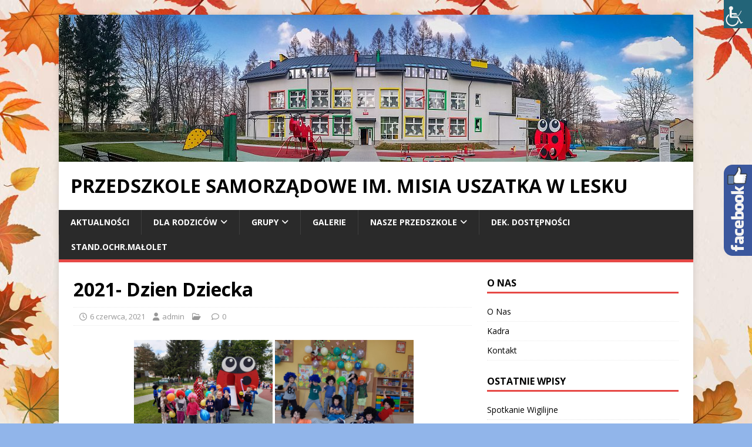

--- FILE ---
content_type: text/html; charset=UTF-8
request_url: https://www.przedszkolelesko.pl/bwg_gallery/2021-dzien-dziecka/
body_size: 15176
content:
<!DOCTYPE html>
<html class="no-js" lang="pl-PL">
<head>
<meta charset="UTF-8">
<meta name="viewport" content="width=device-width, initial-scale=1.0">
<link rel="profile" href="http://gmpg.org/xfn/11" />
<title>2021- Dzien Dziecka &#8211; Przedszkole Samorządowe im. Misia Uszatka w Lesku</title>
<meta name='robots' content='max-image-preview:large' />
	<style>img:is([sizes="auto" i], [sizes^="auto," i]) { contain-intrinsic-size: 3000px 1500px }</style>
	<link rel='dns-prefetch' href='//fonts.googleapis.com' />
<link rel="alternate" type="application/rss+xml" title="Przedszkole Samorządowe im. Misia Uszatka w Lesku &raquo; Kanał z wpisami" href="https://www.przedszkolelesko.pl/feed/" />
<link rel="alternate" type="application/rss+xml" title="Przedszkole Samorządowe im. Misia Uszatka w Lesku &raquo; Kanał z komentarzami" href="https://www.przedszkolelesko.pl/comments/feed/" />
<script type="text/javascript">
/* <![CDATA[ */
window._wpemojiSettings = {"baseUrl":"https:\/\/s.w.org\/images\/core\/emoji\/16.0.1\/72x72\/","ext":".png","svgUrl":"https:\/\/s.w.org\/images\/core\/emoji\/16.0.1\/svg\/","svgExt":".svg","source":{"concatemoji":"https:\/\/www.przedszkolelesko.pl\/wp-includes\/js\/wp-emoji-release.min.js?ver=6.8.3"}};
/*! This file is auto-generated */
!function(s,n){var o,i,e;function c(e){try{var t={supportTests:e,timestamp:(new Date).valueOf()};sessionStorage.setItem(o,JSON.stringify(t))}catch(e){}}function p(e,t,n){e.clearRect(0,0,e.canvas.width,e.canvas.height),e.fillText(t,0,0);var t=new Uint32Array(e.getImageData(0,0,e.canvas.width,e.canvas.height).data),a=(e.clearRect(0,0,e.canvas.width,e.canvas.height),e.fillText(n,0,0),new Uint32Array(e.getImageData(0,0,e.canvas.width,e.canvas.height).data));return t.every(function(e,t){return e===a[t]})}function u(e,t){e.clearRect(0,0,e.canvas.width,e.canvas.height),e.fillText(t,0,0);for(var n=e.getImageData(16,16,1,1),a=0;a<n.data.length;a++)if(0!==n.data[a])return!1;return!0}function f(e,t,n,a){switch(t){case"flag":return n(e,"\ud83c\udff3\ufe0f\u200d\u26a7\ufe0f","\ud83c\udff3\ufe0f\u200b\u26a7\ufe0f")?!1:!n(e,"\ud83c\udde8\ud83c\uddf6","\ud83c\udde8\u200b\ud83c\uddf6")&&!n(e,"\ud83c\udff4\udb40\udc67\udb40\udc62\udb40\udc65\udb40\udc6e\udb40\udc67\udb40\udc7f","\ud83c\udff4\u200b\udb40\udc67\u200b\udb40\udc62\u200b\udb40\udc65\u200b\udb40\udc6e\u200b\udb40\udc67\u200b\udb40\udc7f");case"emoji":return!a(e,"\ud83e\udedf")}return!1}function g(e,t,n,a){var r="undefined"!=typeof WorkerGlobalScope&&self instanceof WorkerGlobalScope?new OffscreenCanvas(300,150):s.createElement("canvas"),o=r.getContext("2d",{willReadFrequently:!0}),i=(o.textBaseline="top",o.font="600 32px Arial",{});return e.forEach(function(e){i[e]=t(o,e,n,a)}),i}function t(e){var t=s.createElement("script");t.src=e,t.defer=!0,s.head.appendChild(t)}"undefined"!=typeof Promise&&(o="wpEmojiSettingsSupports",i=["flag","emoji"],n.supports={everything:!0,everythingExceptFlag:!0},e=new Promise(function(e){s.addEventListener("DOMContentLoaded",e,{once:!0})}),new Promise(function(t){var n=function(){try{var e=JSON.parse(sessionStorage.getItem(o));if("object"==typeof e&&"number"==typeof e.timestamp&&(new Date).valueOf()<e.timestamp+604800&&"object"==typeof e.supportTests)return e.supportTests}catch(e){}return null}();if(!n){if("undefined"!=typeof Worker&&"undefined"!=typeof OffscreenCanvas&&"undefined"!=typeof URL&&URL.createObjectURL&&"undefined"!=typeof Blob)try{var e="postMessage("+g.toString()+"("+[JSON.stringify(i),f.toString(),p.toString(),u.toString()].join(",")+"));",a=new Blob([e],{type:"text/javascript"}),r=new Worker(URL.createObjectURL(a),{name:"wpTestEmojiSupports"});return void(r.onmessage=function(e){c(n=e.data),r.terminate(),t(n)})}catch(e){}c(n=g(i,f,p,u))}t(n)}).then(function(e){for(var t in e)n.supports[t]=e[t],n.supports.everything=n.supports.everything&&n.supports[t],"flag"!==t&&(n.supports.everythingExceptFlag=n.supports.everythingExceptFlag&&n.supports[t]);n.supports.everythingExceptFlag=n.supports.everythingExceptFlag&&!n.supports.flag,n.DOMReady=!1,n.readyCallback=function(){n.DOMReady=!0}}).then(function(){return e}).then(function(){var e;n.supports.everything||(n.readyCallback(),(e=n.source||{}).concatemoji?t(e.concatemoji):e.wpemoji&&e.twemoji&&(t(e.twemoji),t(e.wpemoji)))}))}((window,document),window._wpemojiSettings);
/* ]]> */
</script>
<link rel='stylesheet' id='twb-open-sans-css' href='https://fonts.googleapis.com/css?family=Open+Sans%3A300%2C400%2C500%2C600%2C700%2C800&#038;display=swap&#038;ver=6.8.3' type='text/css' media='all' />
<link rel='stylesheet' id='twbbwg-global-css' href='https://www.przedszkolelesko.pl/wp-content/plugins/photo-gallery/booster/assets/css/global.css?ver=1.0.0' type='text/css' media='all' />
<style id='wp-emoji-styles-inline-css' type='text/css'>

	img.wp-smiley, img.emoji {
		display: inline !important;
		border: none !important;
		box-shadow: none !important;
		height: 1em !important;
		width: 1em !important;
		margin: 0 0.07em !important;
		vertical-align: -0.1em !important;
		background: none !important;
		padding: 0 !important;
	}
</style>
<link rel='stylesheet' id='wp-block-library-css' href='https://www.przedszkolelesko.pl/wp-includes/css/dist/block-library/style.min.css?ver=6.8.3' type='text/css' media='all' />
<style id='classic-theme-styles-inline-css' type='text/css'>
/*! This file is auto-generated */
.wp-block-button__link{color:#fff;background-color:#32373c;border-radius:9999px;box-shadow:none;text-decoration:none;padding:calc(.667em + 2px) calc(1.333em + 2px);font-size:1.125em}.wp-block-file__button{background:#32373c;color:#fff;text-decoration:none}
</style>
<style id='global-styles-inline-css' type='text/css'>
:root{--wp--preset--aspect-ratio--square: 1;--wp--preset--aspect-ratio--4-3: 4/3;--wp--preset--aspect-ratio--3-4: 3/4;--wp--preset--aspect-ratio--3-2: 3/2;--wp--preset--aspect-ratio--2-3: 2/3;--wp--preset--aspect-ratio--16-9: 16/9;--wp--preset--aspect-ratio--9-16: 9/16;--wp--preset--color--black: #000000;--wp--preset--color--cyan-bluish-gray: #abb8c3;--wp--preset--color--white: #ffffff;--wp--preset--color--pale-pink: #f78da7;--wp--preset--color--vivid-red: #cf2e2e;--wp--preset--color--luminous-vivid-orange: #ff6900;--wp--preset--color--luminous-vivid-amber: #fcb900;--wp--preset--color--light-green-cyan: #7bdcb5;--wp--preset--color--vivid-green-cyan: #00d084;--wp--preset--color--pale-cyan-blue: #8ed1fc;--wp--preset--color--vivid-cyan-blue: #0693e3;--wp--preset--color--vivid-purple: #9b51e0;--wp--preset--gradient--vivid-cyan-blue-to-vivid-purple: linear-gradient(135deg,rgba(6,147,227,1) 0%,rgb(155,81,224) 100%);--wp--preset--gradient--light-green-cyan-to-vivid-green-cyan: linear-gradient(135deg,rgb(122,220,180) 0%,rgb(0,208,130) 100%);--wp--preset--gradient--luminous-vivid-amber-to-luminous-vivid-orange: linear-gradient(135deg,rgba(252,185,0,1) 0%,rgba(255,105,0,1) 100%);--wp--preset--gradient--luminous-vivid-orange-to-vivid-red: linear-gradient(135deg,rgba(255,105,0,1) 0%,rgb(207,46,46) 100%);--wp--preset--gradient--very-light-gray-to-cyan-bluish-gray: linear-gradient(135deg,rgb(238,238,238) 0%,rgb(169,184,195) 100%);--wp--preset--gradient--cool-to-warm-spectrum: linear-gradient(135deg,rgb(74,234,220) 0%,rgb(151,120,209) 20%,rgb(207,42,186) 40%,rgb(238,44,130) 60%,rgb(251,105,98) 80%,rgb(254,248,76) 100%);--wp--preset--gradient--blush-light-purple: linear-gradient(135deg,rgb(255,206,236) 0%,rgb(152,150,240) 100%);--wp--preset--gradient--blush-bordeaux: linear-gradient(135deg,rgb(254,205,165) 0%,rgb(254,45,45) 50%,rgb(107,0,62) 100%);--wp--preset--gradient--luminous-dusk: linear-gradient(135deg,rgb(255,203,112) 0%,rgb(199,81,192) 50%,rgb(65,88,208) 100%);--wp--preset--gradient--pale-ocean: linear-gradient(135deg,rgb(255,245,203) 0%,rgb(182,227,212) 50%,rgb(51,167,181) 100%);--wp--preset--gradient--electric-grass: linear-gradient(135deg,rgb(202,248,128) 0%,rgb(113,206,126) 100%);--wp--preset--gradient--midnight: linear-gradient(135deg,rgb(2,3,129) 0%,rgb(40,116,252) 100%);--wp--preset--font-size--small: 13px;--wp--preset--font-size--medium: 20px;--wp--preset--font-size--large: 36px;--wp--preset--font-size--x-large: 42px;--wp--preset--spacing--20: 0.44rem;--wp--preset--spacing--30: 0.67rem;--wp--preset--spacing--40: 1rem;--wp--preset--spacing--50: 1.5rem;--wp--preset--spacing--60: 2.25rem;--wp--preset--spacing--70: 3.38rem;--wp--preset--spacing--80: 5.06rem;--wp--preset--shadow--natural: 6px 6px 9px rgba(0, 0, 0, 0.2);--wp--preset--shadow--deep: 12px 12px 50px rgba(0, 0, 0, 0.4);--wp--preset--shadow--sharp: 6px 6px 0px rgba(0, 0, 0, 0.2);--wp--preset--shadow--outlined: 6px 6px 0px -3px rgba(255, 255, 255, 1), 6px 6px rgba(0, 0, 0, 1);--wp--preset--shadow--crisp: 6px 6px 0px rgba(0, 0, 0, 1);}:where(.is-layout-flex){gap: 0.5em;}:where(.is-layout-grid){gap: 0.5em;}body .is-layout-flex{display: flex;}.is-layout-flex{flex-wrap: wrap;align-items: center;}.is-layout-flex > :is(*, div){margin: 0;}body .is-layout-grid{display: grid;}.is-layout-grid > :is(*, div){margin: 0;}:where(.wp-block-columns.is-layout-flex){gap: 2em;}:where(.wp-block-columns.is-layout-grid){gap: 2em;}:where(.wp-block-post-template.is-layout-flex){gap: 1.25em;}:where(.wp-block-post-template.is-layout-grid){gap: 1.25em;}.has-black-color{color: var(--wp--preset--color--black) !important;}.has-cyan-bluish-gray-color{color: var(--wp--preset--color--cyan-bluish-gray) !important;}.has-white-color{color: var(--wp--preset--color--white) !important;}.has-pale-pink-color{color: var(--wp--preset--color--pale-pink) !important;}.has-vivid-red-color{color: var(--wp--preset--color--vivid-red) !important;}.has-luminous-vivid-orange-color{color: var(--wp--preset--color--luminous-vivid-orange) !important;}.has-luminous-vivid-amber-color{color: var(--wp--preset--color--luminous-vivid-amber) !important;}.has-light-green-cyan-color{color: var(--wp--preset--color--light-green-cyan) !important;}.has-vivid-green-cyan-color{color: var(--wp--preset--color--vivid-green-cyan) !important;}.has-pale-cyan-blue-color{color: var(--wp--preset--color--pale-cyan-blue) !important;}.has-vivid-cyan-blue-color{color: var(--wp--preset--color--vivid-cyan-blue) !important;}.has-vivid-purple-color{color: var(--wp--preset--color--vivid-purple) !important;}.has-black-background-color{background-color: var(--wp--preset--color--black) !important;}.has-cyan-bluish-gray-background-color{background-color: var(--wp--preset--color--cyan-bluish-gray) !important;}.has-white-background-color{background-color: var(--wp--preset--color--white) !important;}.has-pale-pink-background-color{background-color: var(--wp--preset--color--pale-pink) !important;}.has-vivid-red-background-color{background-color: var(--wp--preset--color--vivid-red) !important;}.has-luminous-vivid-orange-background-color{background-color: var(--wp--preset--color--luminous-vivid-orange) !important;}.has-luminous-vivid-amber-background-color{background-color: var(--wp--preset--color--luminous-vivid-amber) !important;}.has-light-green-cyan-background-color{background-color: var(--wp--preset--color--light-green-cyan) !important;}.has-vivid-green-cyan-background-color{background-color: var(--wp--preset--color--vivid-green-cyan) !important;}.has-pale-cyan-blue-background-color{background-color: var(--wp--preset--color--pale-cyan-blue) !important;}.has-vivid-cyan-blue-background-color{background-color: var(--wp--preset--color--vivid-cyan-blue) !important;}.has-vivid-purple-background-color{background-color: var(--wp--preset--color--vivid-purple) !important;}.has-black-border-color{border-color: var(--wp--preset--color--black) !important;}.has-cyan-bluish-gray-border-color{border-color: var(--wp--preset--color--cyan-bluish-gray) !important;}.has-white-border-color{border-color: var(--wp--preset--color--white) !important;}.has-pale-pink-border-color{border-color: var(--wp--preset--color--pale-pink) !important;}.has-vivid-red-border-color{border-color: var(--wp--preset--color--vivid-red) !important;}.has-luminous-vivid-orange-border-color{border-color: var(--wp--preset--color--luminous-vivid-orange) !important;}.has-luminous-vivid-amber-border-color{border-color: var(--wp--preset--color--luminous-vivid-amber) !important;}.has-light-green-cyan-border-color{border-color: var(--wp--preset--color--light-green-cyan) !important;}.has-vivid-green-cyan-border-color{border-color: var(--wp--preset--color--vivid-green-cyan) !important;}.has-pale-cyan-blue-border-color{border-color: var(--wp--preset--color--pale-cyan-blue) !important;}.has-vivid-cyan-blue-border-color{border-color: var(--wp--preset--color--vivid-cyan-blue) !important;}.has-vivid-purple-border-color{border-color: var(--wp--preset--color--vivid-purple) !important;}.has-vivid-cyan-blue-to-vivid-purple-gradient-background{background: var(--wp--preset--gradient--vivid-cyan-blue-to-vivid-purple) !important;}.has-light-green-cyan-to-vivid-green-cyan-gradient-background{background: var(--wp--preset--gradient--light-green-cyan-to-vivid-green-cyan) !important;}.has-luminous-vivid-amber-to-luminous-vivid-orange-gradient-background{background: var(--wp--preset--gradient--luminous-vivid-amber-to-luminous-vivid-orange) !important;}.has-luminous-vivid-orange-to-vivid-red-gradient-background{background: var(--wp--preset--gradient--luminous-vivid-orange-to-vivid-red) !important;}.has-very-light-gray-to-cyan-bluish-gray-gradient-background{background: var(--wp--preset--gradient--very-light-gray-to-cyan-bluish-gray) !important;}.has-cool-to-warm-spectrum-gradient-background{background: var(--wp--preset--gradient--cool-to-warm-spectrum) !important;}.has-blush-light-purple-gradient-background{background: var(--wp--preset--gradient--blush-light-purple) !important;}.has-blush-bordeaux-gradient-background{background: var(--wp--preset--gradient--blush-bordeaux) !important;}.has-luminous-dusk-gradient-background{background: var(--wp--preset--gradient--luminous-dusk) !important;}.has-pale-ocean-gradient-background{background: var(--wp--preset--gradient--pale-ocean) !important;}.has-electric-grass-gradient-background{background: var(--wp--preset--gradient--electric-grass) !important;}.has-midnight-gradient-background{background: var(--wp--preset--gradient--midnight) !important;}.has-small-font-size{font-size: var(--wp--preset--font-size--small) !important;}.has-medium-font-size{font-size: var(--wp--preset--font-size--medium) !important;}.has-large-font-size{font-size: var(--wp--preset--font-size--large) !important;}.has-x-large-font-size{font-size: var(--wp--preset--font-size--x-large) !important;}
:where(.wp-block-post-template.is-layout-flex){gap: 1.25em;}:where(.wp-block-post-template.is-layout-grid){gap: 1.25em;}
:where(.wp-block-columns.is-layout-flex){gap: 2em;}:where(.wp-block-columns.is-layout-grid){gap: 2em;}
:root :where(.wp-block-pullquote){font-size: 1.5em;line-height: 1.6;}
</style>
<link rel='stylesheet' id='bwg_fonts-css' href='https://www.przedszkolelesko.pl/wp-content/plugins/photo-gallery/css/bwg-fonts/fonts.css?ver=0.0.1' type='text/css' media='all' />
<link rel='stylesheet' id='sumoselect-css' href='https://www.przedszkolelesko.pl/wp-content/plugins/photo-gallery/css/sumoselect.min.css?ver=3.4.6' type='text/css' media='all' />
<link rel='stylesheet' id='mCustomScrollbar-css' href='https://www.przedszkolelesko.pl/wp-content/plugins/photo-gallery/css/jquery.mCustomScrollbar.min.css?ver=3.1.5' type='text/css' media='all' />
<link rel='stylesheet' id='bwg_frontend-css' href='https://www.przedszkolelesko.pl/wp-content/plugins/photo-gallery/css/styles.min.css?ver=1.8.35' type='text/css' media='all' />
<link rel='stylesheet' id='wpah-front-styles-css' href='https://www.przedszkolelesko.pl/wp-content/plugins/wp-accessibility-helper/assets/css/wp-accessibility-helper.min.css?ver=0.5.9.4' type='text/css' media='all' />
<link rel='stylesheet' id='mh-google-fonts-css' href='https://fonts.googleapis.com/css?family=Open+Sans:400,400italic,700,600' type='text/css' media='all' />
<link rel='stylesheet' id='mh-magazine-lite-css' href='https://www.przedszkolelesko.pl/wp-content/themes/mh-magazine-lite/style.css?ver=2.10.0' type='text/css' media='all' />
<link rel='stylesheet' id='mh-font-awesome-css' href='https://www.przedszkolelesko.pl/wp-content/themes/mh-magazine-lite/includes/font-awesome.min.css' type='text/css' media='all' />
<link rel='stylesheet' id='sos-style-css' href='https://www.przedszkolelesko.pl/wp-content/plugins/soslider-social-slider/css/sos_style.min.css?ver=6.8.3' type='text/css' media='all' />
<script type="text/javascript" src="https://www.przedszkolelesko.pl/wp-includes/js/jquery/jquery.min.js?ver=3.7.1" id="jquery-core-js"></script>
<script type="text/javascript" src="https://www.przedszkolelesko.pl/wp-includes/js/jquery/jquery-migrate.min.js?ver=3.4.1" id="jquery-migrate-js"></script>
<script type="text/javascript" src="https://www.przedszkolelesko.pl/wp-content/plugins/photo-gallery/booster/assets/js/circle-progress.js?ver=1.2.2" id="twbbwg-circle-js"></script>
<script type="text/javascript" id="twbbwg-global-js-extra">
/* <![CDATA[ */
var twb = {"nonce":"79cb38ff88","ajax_url":"https:\/\/www.przedszkolelesko.pl\/wp-admin\/admin-ajax.php","plugin_url":"https:\/\/www.przedszkolelesko.pl\/wp-content\/plugins\/photo-gallery\/booster","href":"https:\/\/www.przedszkolelesko.pl\/wp-admin\/admin.php?page=twbbwg_photo-gallery"};
var twb = {"nonce":"79cb38ff88","ajax_url":"https:\/\/www.przedszkolelesko.pl\/wp-admin\/admin-ajax.php","plugin_url":"https:\/\/www.przedszkolelesko.pl\/wp-content\/plugins\/photo-gallery\/booster","href":"https:\/\/www.przedszkolelesko.pl\/wp-admin\/admin.php?page=twbbwg_photo-gallery"};
/* ]]> */
</script>
<script type="text/javascript" src="https://www.przedszkolelesko.pl/wp-content/plugins/photo-gallery/booster/assets/js/global.js?ver=1.0.0" id="twbbwg-global-js"></script>
<script type="text/javascript" src="https://www.przedszkolelesko.pl/wp-content/plugins/photo-gallery/js/jquery.sumoselect.min.js?ver=3.4.6" id="sumoselect-js"></script>
<script type="text/javascript" src="https://www.przedszkolelesko.pl/wp-content/plugins/photo-gallery/js/tocca.min.js?ver=2.0.9" id="bwg_mobile-js"></script>
<script type="text/javascript" src="https://www.przedszkolelesko.pl/wp-content/plugins/photo-gallery/js/jquery.mCustomScrollbar.concat.min.js?ver=3.1.5" id="mCustomScrollbar-js"></script>
<script type="text/javascript" src="https://www.przedszkolelesko.pl/wp-content/plugins/photo-gallery/js/jquery.fullscreen.min.js?ver=0.6.0" id="jquery-fullscreen-js"></script>
<script type="text/javascript" id="bwg_frontend-js-extra">
/* <![CDATA[ */
var bwg_objectsL10n = {"bwg_field_required":"pole wymagane.","bwg_mail_validation":"To nie jest prawid\u0142owy adres e-mail.","bwg_search_result":"Brak obrazk\u00f3w odpowiadaj\u0105cych Twojemu wyszukiwaniu.","bwg_select_tag":"Wybierz znacznik","bwg_order_by":"Kolejno\u015b\u0107 wg","bwg_search":"Szukaj","bwg_show_ecommerce":"Poka\u017c handel elektroniczny","bwg_hide_ecommerce":"Ukryj handel elektroniczny","bwg_show_comments":"Poka\u017c komentarze","bwg_hide_comments":"Ukryj komentarze","bwg_restore":"Przywr\u00f3\u0107","bwg_maximize":"Maksymalizuj","bwg_fullscreen":"Tryb pe\u0142noekranowy","bwg_exit_fullscreen":"Zamknij tryb pe\u0142noekranowy","bwg_search_tag":"SZUKAJ...","bwg_tag_no_match":"Nie znaleziono znacznik\u00f3w","bwg_all_tags_selected":"Wszystkie znaczniki zaznaczone","bwg_tags_selected":"wybrane znaczniki","play":"Odtw\u00f3rz","pause":"Zatrzymaj","is_pro":"","bwg_play":"Odtw\u00f3rz","bwg_pause":"Zatrzymaj","bwg_hide_info":"Ukryj informacje","bwg_show_info":"Poka\u017c informacje","bwg_hide_rating":"Ukryj ocen\u0119","bwg_show_rating":"Poka\u017c ocen\u0119","ok":"Ok","cancel":"Anuluj","select_all":"Zaznacz wszystko","lazy_load":"0","lazy_loader":"https:\/\/www.przedszkolelesko.pl\/wp-content\/plugins\/photo-gallery\/images\/ajax_loader.png","front_ajax":"0","bwg_tag_see_all":"zobacz wszystkie znaczniki","bwg_tag_see_less":"zobacz mniej znacznik\u00f3w"};
/* ]]> */
</script>
<script type="text/javascript" src="https://www.przedszkolelesko.pl/wp-content/plugins/photo-gallery/js/scripts.min.js?ver=1.8.35" id="bwg_frontend-js"></script>
<script type="text/javascript" src="https://www.przedszkolelesko.pl/wp-content/plugins/wp-hide-post/public/js/wp-hide-post-public.js?ver=2.0.10" id="wp-hide-post-js"></script>
<script type="text/javascript" id="mh-scripts-js-extra">
/* <![CDATA[ */
var mh_magazine = {"text":{"toggle_menu":"Toggle Menu"}};
/* ]]> */
</script>
<script type="text/javascript" src="https://www.przedszkolelesko.pl/wp-content/themes/mh-magazine-lite/js/scripts.js?ver=2.10.0" id="mh-scripts-js"></script>
<meta name="robots" content="noindex,nofollow" />
<link rel="https://api.w.org/" href="https://www.przedszkolelesko.pl/wp-json/" /><link rel="EditURI" type="application/rsd+xml" title="RSD" href="https://www.przedszkolelesko.pl/xmlrpc.php?rsd" />
<meta name="generator" content="WordPress 6.8.3" />
<link rel="canonical" href="https://www.przedszkolelesko.pl/bwg_gallery/2021-dzien-dziecka/" />
<link rel='shortlink' href='https://www.przedszkolelesko.pl/?p=9404' />
<link rel="alternate" title="oEmbed (JSON)" type="application/json+oembed" href="https://www.przedszkolelesko.pl/wp-json/oembed/1.0/embed?url=https%3A%2F%2Fwww.przedszkolelesko.pl%2Fbwg_gallery%2F2021-dzien-dziecka%2F" />
<link rel="alternate" title="oEmbed (XML)" type="text/xml+oembed" href="https://www.przedszkolelesko.pl/wp-json/oembed/1.0/embed?url=https%3A%2F%2Fwww.przedszkolelesko.pl%2Fbwg_gallery%2F2021-dzien-dziecka%2F&#038;format=xml" />
			<style type="text/css">
				.gllr_image_row {
					clear: both;
				}
			</style>
			<!--[if lt IE 9]>
<script src="https://www.przedszkolelesko.pl/wp-content/themes/mh-magazine-lite/js/css3-mediaqueries.js"></script>
<![endif]-->
<style type="text/css" id="custom-background-css">
body.custom-background { background-color: #91b5ea; background-image: url("https://www.przedszkolelesko.pl/wp-content/uploads/2025/11/v975-background-11-c-Copy.jpg"); background-position: left top; background-size: contain; background-repeat: repeat; background-attachment: fixed; }
</style>
	</head>
<body id="mh-mobile" class="wp-singular bwg_gallery-template-default single single-bwg_gallery postid-9404 custom-background wp-theme-mh-magazine-lite gllr_mh-magazine-lite chrome osx wp-accessibility-helper wah_fstype_script accessibility-location-right mh-right-sb" itemscope="itemscope" itemtype="https://schema.org/WebPage">
<div class="mh-container mh-container-outer">
<div class="mh-header-mobile-nav mh-clearfix"></div>
<header class="mh-header" itemscope="itemscope" itemtype="https://schema.org/WPHeader">
	<div class="mh-container mh-container-inner mh-row mh-clearfix">
		<div class="mh-custom-header mh-clearfix">
<a class="mh-header-image-link" href="https://www.przedszkolelesko.pl/" title="Przedszkole Samorządowe im. Misia Uszatka w Lesku" rel="home">
<img class="mh-header-image" src="https://www.przedszkolelesko.pl/wp-content/uploads/2020/04/naglowek.jpg" height="250" width="1080" alt="Przedszkole Samorządowe im. Misia Uszatka w Lesku" />
</a>
<div class="mh-site-identity">
<div class="mh-site-logo" role="banner" itemscope="itemscope" itemtype="https://schema.org/Brand">
<div class="mh-header-text">
<a class="mh-header-text-link" href="https://www.przedszkolelesko.pl/" title="Przedszkole Samorządowe im. Misia Uszatka w Lesku" rel="home">
<h2 class="mh-header-title">Przedszkole Samorządowe im. Misia Uszatka w Lesku</h2>
</a>
</div>
</div>
</div>
</div>
	</div>
	<div class="mh-main-nav-wrap">
		<nav class="mh-navigation mh-main-nav mh-container mh-container-inner mh-clearfix" itemscope="itemscope" itemtype="https://schema.org/SiteNavigationElement">
			<div class="menu-menu_gorne-container"><ul id="menu-menu_gorne" class="menu"><li id="menu-item-4283" class="menu-item menu-item-type-custom menu-item-object-custom menu-item-home menu-item-4283"><a href="http://www.przedszkolelesko.pl">Aktualności</a></li>
<li id="menu-item-9785" class="menu-item menu-item-type-taxonomy menu-item-object-category menu-item-has-children menu-item-9785"><a href="https://www.przedszkolelesko.pl/category/dla-rodzicow/">Dla Rodziców</a>
<ul class="sub-menu">
	<li id="menu-item-9813" class="menu-item menu-item-type-taxonomy menu-item-object-category menu-item-9813"><a href="https://www.przedszkolelesko.pl/category/dla-rodzicow/roczny-plan-pracy/">Roczny plan pracy</a></li>
	<li id="menu-item-4293" class="menu-item menu-item-type-taxonomy menu-item-object-category menu-item-4293"><a href="https://www.przedszkolelesko.pl/category/rekrutacja/">Rekrutacja</a></li>
	<li id="menu-item-4303" class="menu-item menu-item-type-taxonomy menu-item-object-category menu-item-4303"><a href="https://www.przedszkolelesko.pl/category/ramowy-rozklad-dnia/">Ramowy rozkład dnia</a></li>
	<li id="menu-item-4306" class="menu-item menu-item-type-post_type menu-item-object-page menu-item-4306"><a href="https://www.przedszkolelesko.pl/oplaty/">Opłaty</a></li>
	<li id="menu-item-4309" class="menu-item menu-item-type-post_type menu-item-object-page menu-item-4309"><a href="https://www.przedszkolelesko.pl/dokumenty-do-pobrania/">Dokumenty do pobrania</a></li>
</ul>
</li>
<li id="menu-item-4272" class="menu-item menu-item-type-taxonomy menu-item-object-category menu-item-has-children menu-item-4272"><a href="https://www.przedszkolelesko.pl/category/grupy-przedszkolne/">Grupy</a>
<ul class="sub-menu">
	<li id="menu-item-4276" class="menu-item menu-item-type-taxonomy menu-item-object-category menu-item-4276"><a href="https://www.przedszkolelesko.pl/category/grupy-przedszkolne/biedroneczki/">Grupa Biedroneczki</a></li>
	<li id="menu-item-4280" class="menu-item menu-item-type-taxonomy menu-item-object-category menu-item-4280"><a href="https://www.przedszkolelesko.pl/category/grupy-przedszkolne/misie/">Grupa Misie</a></li>
	<li id="menu-item-4277" class="menu-item menu-item-type-taxonomy menu-item-object-category menu-item-4277"><a href="https://www.przedszkolelesko.pl/category/grupy-przedszkolne/motylki/">Grupa Motylki</a></li>
	<li id="menu-item-9812" class="menu-item menu-item-type-taxonomy menu-item-object-category menu-item-9812"><a href="https://www.przedszkolelesko.pl/category/grupa-myszki/">Grupa Myszki</a></li>
	<li id="menu-item-4278" class="menu-item menu-item-type-taxonomy menu-item-object-category menu-item-4278"><a href="https://www.przedszkolelesko.pl/category/grupy-przedszkolne/pszczolki/">Grupa Pszczółki</a></li>
	<li id="menu-item-4274" class="menu-item menu-item-type-taxonomy menu-item-object-category menu-item-4274"><a href="https://www.przedszkolelesko.pl/category/grupy-przedszkolne/sloneczka/">Grupa Słoneczka</a></li>
	<li id="menu-item-4281" class="menu-item menu-item-type-taxonomy menu-item-object-category menu-item-4281"><a href="https://www.przedszkolelesko.pl/category/grupy-przedszkolne/smerfy/">Grupa Smerfy</a></li>
	<li id="menu-item-7718" class="menu-item menu-item-type-taxonomy menu-item-object-category menu-item-7718"><a href="https://www.przedszkolelesko.pl/category/grupy-przedszkolne/grupa-wiewioreczki/">Grupa Wiewióreczki</a></li>
	<li id="menu-item-4275" class="menu-item menu-item-type-taxonomy menu-item-object-category menu-item-4275"><a href="https://www.przedszkolelesko.pl/category/grupy-przedszkolne/zabki/">Grupa Żabki</a></li>
	<li id="menu-item-3915" class="menu-item menu-item-type-post_type menu-item-object-page menu-item-3915"><a href="https://www.przedszkolelesko.pl/nasze-dzieci/">Nasze Dzieci</a></li>
</ul>
</li>
<li id="menu-item-4318" class="menu-item menu-item-type-post_type menu-item-object-page menu-item-4318"><a href="https://www.przedszkolelesko.pl/galerie/">Galerie</a></li>
<li id="menu-item-4301" class="menu-item menu-item-type-post_type menu-item-object-page menu-item-has-children menu-item-4301"><a href="https://www.przedszkolelesko.pl/o-nas/">Nasze Przedszkole</a>
<ul class="sub-menu">
	<li id="menu-item-3912" class="menu-item menu-item-type-post_type menu-item-object-page menu-item-3912"><a href="https://www.przedszkolelesko.pl/o-nas/">O Nas</a></li>
	<li id="menu-item-4633" class="menu-item menu-item-type-taxonomy menu-item-object-category menu-item-has-children menu-item-4633"><a href="https://www.przedszkolelesko.pl/category/praca-zdalna/">Praca Zdalna</a>
	<ul class="sub-menu">
		<li id="menu-item-4634" class="menu-item menu-item-type-taxonomy menu-item-object-category menu-item-4634"><a href="https://www.przedszkolelesko.pl/category/praca-zdalna/praca-zdalna-biedroneczki/">Grupa Biedroneczki</a></li>
		<li id="menu-item-4636" class="menu-item menu-item-type-taxonomy menu-item-object-category menu-item-4636"><a href="https://www.przedszkolelesko.pl/category/praca-zdalna/praca-zdalna-misie/">Grupa Misie</a></li>
		<li id="menu-item-4637" class="menu-item menu-item-type-taxonomy menu-item-object-category menu-item-4637"><a href="https://www.przedszkolelesko.pl/category/praca-zdalna/praca-zdalna-motylki/">Grupa Motylki</a></li>
		<li id="menu-item-9811" class="menu-item menu-item-type-taxonomy menu-item-object-category menu-item-9811"><a href="https://www.przedszkolelesko.pl/category/praca-zdalna-myszki/">Grupa Myszki</a></li>
		<li id="menu-item-4850" class="menu-item menu-item-type-taxonomy menu-item-object-category menu-item-4850"><a href="https://www.przedszkolelesko.pl/category/praca-zdalna/praca-zdalna-pszczolki/">Grupa Pszczółki</a></li>
		<li id="menu-item-4638" class="menu-item menu-item-type-taxonomy menu-item-object-category menu-item-4638"><a href="https://www.przedszkolelesko.pl/category/praca-zdalna/praca-zdalna-sloneczka/">Grupa Słoneczka</a></li>
		<li id="menu-item-4639" class="menu-item menu-item-type-taxonomy menu-item-object-category menu-item-4639"><a href="https://www.przedszkolelesko.pl/category/praca-zdalna/praca-zdalna-smerfy/">Grupa Smerfy</a></li>
		<li id="menu-item-7720" class="menu-item menu-item-type-taxonomy menu-item-object-category menu-item-7720"><a href="https://www.przedszkolelesko.pl/category/praca-zdalna/praca-zdalna-wiewioreczki/">Grupa Wiewióreczki</a></li>
		<li id="menu-item-4640" class="menu-item menu-item-type-taxonomy menu-item-object-category menu-item-4640"><a href="https://www.przedszkolelesko.pl/category/praca-zdalna/praca-zdalna-zabki/">Grupa Żabki</a></li>
		<li id="menu-item-4655" class="menu-item menu-item-type-taxonomy menu-item-object-category menu-item-4655"><a href="https://www.przedszkolelesko.pl/category/praca-zdalna/praca-zdalna-jezyk-angielski/">Język Angielski</a></li>
		<li id="menu-item-4656" class="menu-item menu-item-type-taxonomy menu-item-object-category menu-item-4656"><a href="https://www.przedszkolelesko.pl/category/praca-zdalna/praca-zdalna-religia/">Religia</a></li>
		<li id="menu-item-8803" class="menu-item menu-item-type-taxonomy menu-item-object-category menu-item-8803"><a href="https://www.przedszkolelesko.pl/category/praca-zdalna/zajecia-logopedyczne/">Zajęcia Logopedyczne</a></li>
	</ul>
</li>
	<li id="menu-item-3913" class="menu-item menu-item-type-post_type menu-item-object-page menu-item-3913"><a href="https://www.przedszkolelesko.pl/kadra/">Kadra</a></li>
	<li id="menu-item-3916" class="menu-item menu-item-type-post_type menu-item-object-page menu-item-3916"><a href="https://www.przedszkolelesko.pl/statut-przedszkola/">Statut Przedszkola</a></li>
	<li id="menu-item-3914" class="menu-item menu-item-type-post_type menu-item-object-page menu-item-3914"><a href="https://www.przedszkolelesko.pl/kontakt/">Kontakt</a></li>
</ul>
</li>
<li id="menu-item-7657" class="menu-item menu-item-type-post_type menu-item-object-page menu-item-7657"><a href="https://www.przedszkolelesko.pl/deklaracja-dostepnosci-cyfrowej-dla-strony-internetowej/">Dek. dostępności</a></li>
<li id="menu-item-12576" class="menu-item menu-item-type-custom menu-item-object-custom menu-item-12576"><a href="http://www.przedszkolelesko.pl/wp-content/uploads/2024/07/standardy-reguly-ochrony-maloletnich-przed-krzywdzeniem_PS_Lesko.pdf">Stand.Ochr.Małolet</a></li>
</ul></div>		</nav>
	</div>
</header><div class="mh-wrapper mh-clearfix">
	<div id="main-content" class="mh-content" role="main" itemprop="mainContentOfPage"><article id="post-9404" class="post-9404 bwg_gallery type-bwg_gallery status-publish hentry">
	<header class="entry-header mh-clearfix"><h1 class="entry-title">2021- Dzien Dziecka</h1><p class="mh-meta entry-meta">
<span class="entry-meta-date updated"><i class="far fa-clock"></i><a href="https://www.przedszkolelesko.pl/2021/06/">6 czerwca, 2021</a></span>
<span class="entry-meta-author author vcard"><i class="fa fa-user"></i><a class="fn" href="https://www.przedszkolelesko.pl/author/admin/">admin</a></span>
<span class="entry-meta-categories"><i class="far fa-folder-open"></i></span>
<span class="entry-meta-comments"><i class="far fa-comment"></i><a class="mh-comment-scroll" href="https://www.przedszkolelesko.pl/bwg_gallery/2021-dzien-dziecka/#mh-comments">0</a></span>
</p>
	</header>
		<div class="entry-content mh-clearfix"><style id="bwg-style-0">    #bwg_container1_0 #bwg_container2_0 .bwg-container-0.bwg-standard-thumbnails {      width: 1204px;              justify-content: center;        margin:0 auto !important;              background-color: rgba(255, 255, 255, 0.00);            padding-left: 4px;      padding-top: 4px;      max-width: 100%;            }        #bwg_container1_0 #bwg_container2_0 .bwg-container-0.bwg-standard-thumbnails .bwg-item {    justify-content: flex-start;      max-width: 240px;            width: 240px !important;          }    #bwg_container1_0 #bwg_container2_0 .bwg-container-0.bwg-standard-thumbnails .bwg-item a {       margin-right: 4px;       margin-bottom: 4px;    }    #bwg_container1_0 #bwg_container2_0 .bwg-container-0.bwg-standard-thumbnails .bwg-item0 {      padding: 0px;            background-color:rgba(255,255,255, 0.30);      border: 0px none #CCCCCC;      opacity: 1.00;      border-radius: 0;      box-shadow: 0px 0px 0px #888888;    }    #bwg_container1_0 #bwg_container2_0 .bwg-container-0.bwg-standard-thumbnails .bwg-item1 img {      max-height: none;      max-width: none;      padding: 0 !important;    }        @media only screen and (min-width: 480px) {      #bwg_container1_0 #bwg_container2_0 .bwg-container-0.bwg-standard-thumbnails .bwg-item0 {        transition: all 0.3s ease 0s;-webkit-transition: all 0.3s ease 0s;      }      #bwg_container1_0 #bwg_container2_0 .bwg-container-0.bwg-standard-thumbnails .bwg-item0:hover {        -ms-transform: scale(1.1);        -webkit-transform: scale(1.1);        transform: scale(1.1);      }    }          #bwg_container1_0 #bwg_container2_0 .bwg-container-0.bwg-standard-thumbnails .bwg-item1 {      padding-top: 75%;    }        #bwg_container1_0 #bwg_container2_0 .bwg-container-0.bwg-standard-thumbnails .bwg-title2,    #bwg_container1_0 #bwg_container2_0 .bwg-container-0.bwg-standard-thumbnails .bwg-ecommerce2 {      color: #CCCCCC;      font-family: segoe ui;      font-size: 16px;      font-weight: bold;      padding: 2px;      text-shadow: 0px 0px 0px #888888;      max-height: 100%;    }    #bwg_container1_0 #bwg_container2_0 .bwg-container-0.bwg-standard-thumbnails .bwg-thumb-description span {    color: #323A45;    font-family: Ubuntu;    font-size: 12px;    max-height: 100%;    word-wrap: break-word;    }    #bwg_container1_0 #bwg_container2_0 .bwg-container-0.bwg-standard-thumbnails .bwg-play-icon2 {      font-size: 32px;    }    #bwg_container1_0 #bwg_container2_0 .bwg-container-0.bwg-standard-thumbnails .bwg-ecommerce2 {      font-size: 19.2px;      color: #CCCCCC;    }    </style>    <div id="bwg_container1_0"         class="bwg_container bwg_thumbnail bwg_thumbnails "         data-right-click-protection="0"         data-bwg="0"         data-scroll="0"         data-gallery-type="thumbnails"         data-gallery-view-type="thumbnails"         data-current-url="/bwg_gallery/2021-dzien-dziecka/"         data-lightbox-url="https://www.przedszkolelesko.pl/wp-admin/admin-ajax.php?action=GalleryBox&#038;current_view=0&#038;gallery_id=75&#038;tag=0&#038;theme_id=1&#038;shortcode_id=189&#038;sort_by=order&#038;order_by=asc&#038;current_url=%2Fbwg_gallery%2F2021-dzien-dziecka%2F"         data-gallery-id="75"         data-popup-width="800"         data-popup-height="500"         data-is-album="gallery"         data-buttons-position="bottom">      <div id="bwg_container2_0">             <div id="ajax_loading_0" class="bwg_loading_div_1">      <div class="bwg_loading_div_2">        <div class="bwg_loading_div_3">          <div id="loading_div_0" class="bwg_spider_ajax_loading">          </div>        </div>      </div>    </div>            <form id="gal_front_form_0"              class="bwg-hidden"              method="post"              action="#"              data-current="0"              data-shortcode-id="189"              data-gallery-type="thumbnails"              data-gallery-id="75"              data-tag="0"              data-album-id="0"              data-theme-id="1"              data-ajax-url="https://www.przedszkolelesko.pl/wp-admin/admin-ajax.php?action=bwg_frontend_data">          <div id="bwg_container3_0" class="bwg-background bwg-background-0">                <div data-max-count="5"         data-thumbnail-width="240"         data-bwg="0"         data-gallery-id="75"         data-lightbox-url="https://www.przedszkolelesko.pl/wp-admin/admin-ajax.php?action=GalleryBox&amp;current_view=0&amp;gallery_id=75&amp;tag=0&amp;theme_id=1&amp;shortcode_id=189&amp;sort_by=order&amp;order_by=asc&amp;current_url=%2Fbwg_gallery%2F2021-dzien-dziecka%2F"         id="bwg_thumbnails_0"         class="bwg-container-0 bwg-thumbnails bwg-standard-thumbnails bwg-container bwg-border-box">            <div class="bwg-item">        <a class="bwg-a  bwg_lightbox"  data-image-id="1880" href="https://www.przedszkolelesko.pl/wp-content/uploads/photo-gallery/imported_from_media_libray/IMG-20210607-WA0001-Copy.jpg?bwg=1623138440" data-elementor-open-lightbox="no">                <div class="bwg-item0 ">          <div class="bwg-item1 ">            <div class="bwg-item2">              <img decoding="async" class="skip-lazy bwg_standart_thumb_img_0 "                   data-id="1880"                   data-width=""                   data-height=""                   data-src="https://www.przedszkolelesko.pl/wp-content/uploads/photo-gallery/imported_from_media_libray/thumb/IMG-20210607-WA0001-Copy.jpg?bwg=1623138440"                   src="https://www.przedszkolelesko.pl/wp-content/uploads/photo-gallery/imported_from_media_libray/thumb/IMG-20210607-WA0001-Copy.jpg?bwg=1623138440"                   alt="IMG-20210607-WA0001 (Copy)"                   title="IMG-20210607-WA0001 (Copy)" />            </div>            <div class="">                                                      </div>          </div>        </div>                        </a>              </div>            <div class="bwg-item">        <a class="bwg-a  bwg_lightbox"  data-image-id="1879" href="https://www.przedszkolelesko.pl/wp-content/uploads/photo-gallery/imported_from_media_libray/IMG-20210607-WA0005-Copy.jpg?bwg=1623138440" data-elementor-open-lightbox="no">                <div class="bwg-item0 ">          <div class="bwg-item1 ">            <div class="bwg-item2">              <img decoding="async" class="skip-lazy bwg_standart_thumb_img_0 "                   data-id="1879"                   data-width=""                   data-height=""                   data-src="https://www.przedszkolelesko.pl/wp-content/uploads/photo-gallery/imported_from_media_libray/thumb/IMG-20210607-WA0005-Copy.jpg?bwg=1623138440"                   src="https://www.przedszkolelesko.pl/wp-content/uploads/photo-gallery/imported_from_media_libray/thumb/IMG-20210607-WA0005-Copy.jpg?bwg=1623138440"                   alt="IMG-20210607-WA0005 (Copy)"                   title="IMG-20210607-WA0005 (Copy)" />            </div>            <div class="">                                                      </div>          </div>        </div>                        </a>              </div>            <div class="bwg-item">        <a class="bwg-a  bwg_lightbox"  data-image-id="1878" href="https://www.przedszkolelesko.pl/wp-content/uploads/photo-gallery/imported_from_media_libray/IMG-20210607-WA0004-Copy.jpg?bwg=1623138440" data-elementor-open-lightbox="no">                <div class="bwg-item0 ">          <div class="bwg-item1 ">            <div class="bwg-item2">              <img decoding="async" class="skip-lazy bwg_standart_thumb_img_0 "                   data-id="1878"                   data-width=""                   data-height=""                   data-src="https://www.przedszkolelesko.pl/wp-content/uploads/photo-gallery/imported_from_media_libray/thumb/IMG-20210607-WA0004-Copy.jpg?bwg=1623138440"                   src="https://www.przedszkolelesko.pl/wp-content/uploads/photo-gallery/imported_from_media_libray/thumb/IMG-20210607-WA0004-Copy.jpg?bwg=1623138440"                   alt="IMG-20210607-WA0004 (Copy)"                   title="IMG-20210607-WA0004 (Copy)" />            </div>            <div class="">                                                      </div>          </div>        </div>                        </a>              </div>            <div class="bwg-item">        <a class="bwg-a  bwg_lightbox"  data-image-id="1877" href="https://www.przedszkolelesko.pl/wp-content/uploads/photo-gallery/imported_from_media_libray/IMG-20210607-WA0003-Copy.jpg?bwg=1623138440" data-elementor-open-lightbox="no">                <div class="bwg-item0 ">          <div class="bwg-item1 ">            <div class="bwg-item2">              <img decoding="async" class="skip-lazy bwg_standart_thumb_img_0 "                   data-id="1877"                   data-width=""                   data-height=""                   data-src="https://www.przedszkolelesko.pl/wp-content/uploads/photo-gallery/imported_from_media_libray/thumb/IMG-20210607-WA0003-Copy.jpg?bwg=1623138440"                   src="https://www.przedszkolelesko.pl/wp-content/uploads/photo-gallery/imported_from_media_libray/thumb/IMG-20210607-WA0003-Copy.jpg?bwg=1623138440"                   alt="IMG-20210607-WA0003 (Copy)"                   title="IMG-20210607-WA0003 (Copy)" />            </div>            <div class="">                                                      </div>          </div>        </div>                        </a>              </div>            <div class="bwg-item">        <a class="bwg-a  bwg_lightbox"  data-image-id="1876" href="https://www.przedszkolelesko.pl/wp-content/uploads/photo-gallery/imported_from_media_libray/IMG-20210607-WA0002-Copy.jpg?bwg=1623138440" data-elementor-open-lightbox="no">                <div class="bwg-item0 ">          <div class="bwg-item1 ">            <div class="bwg-item2">              <img decoding="async" class="skip-lazy bwg_standart_thumb_img_0 "                   data-id="1876"                   data-width=""                   data-height=""                   data-src="https://www.przedszkolelesko.pl/wp-content/uploads/photo-gallery/imported_from_media_libray/thumb/IMG-20210607-WA0002-Copy.jpg?bwg=1623138440"                   src="https://www.przedszkolelesko.pl/wp-content/uploads/photo-gallery/imported_from_media_libray/thumb/IMG-20210607-WA0002-Copy.jpg?bwg=1623138440"                   alt="IMG-20210607-WA0002 (Copy)"                   title="IMG-20210607-WA0002 (Copy)" />            </div>            <div class="">                                                      </div>          </div>        </div>                        </a>              </div>            <div class="bwg-item">        <a class="bwg-a  bwg_lightbox"  data-image-id="1875" href="https://www.przedszkolelesko.pl/wp-content/uploads/photo-gallery/imported_from_media_libray/IMG_20210601_101051537-Copy.jpg?bwg=1623138440" data-elementor-open-lightbox="no">                <div class="bwg-item0 ">          <div class="bwg-item1 ">            <div class="bwg-item2">              <img decoding="async" class="skip-lazy bwg_standart_thumb_img_0 "                   data-id="1875"                   data-width=""                   data-height=""                   data-src="https://www.przedszkolelesko.pl/wp-content/uploads/photo-gallery/imported_from_media_libray/thumb/IMG_20210601_101051537-Copy.jpg?bwg=1623138440"                   src="https://www.przedszkolelesko.pl/wp-content/uploads/photo-gallery/imported_from_media_libray/thumb/IMG_20210601_101051537-Copy.jpg?bwg=1623138440"                   alt="IMG_20210601_101051537 (Copy)"                   title="IMG_20210601_101051537 (Copy)" />            </div>            <div class="">                                                      </div>          </div>        </div>                        </a>              </div>            <div class="bwg-item">        <a class="bwg-a  bwg_lightbox"  data-image-id="1874" href="https://www.przedszkolelesko.pl/wp-content/uploads/photo-gallery/imported_from_media_libray/IMG_20210601_102053357-Copy.jpg?bwg=1623138440" data-elementor-open-lightbox="no">                <div class="bwg-item0 ">          <div class="bwg-item1 ">            <div class="bwg-item2">              <img decoding="async" class="skip-lazy bwg_standart_thumb_img_0 "                   data-id="1874"                   data-width=""                   data-height=""                   data-src="https://www.przedszkolelesko.pl/wp-content/uploads/photo-gallery/imported_from_media_libray/thumb/IMG_20210601_102053357-Copy.jpg?bwg=1623138440"                   src="https://www.przedszkolelesko.pl/wp-content/uploads/photo-gallery/imported_from_media_libray/thumb/IMG_20210601_102053357-Copy.jpg?bwg=1623138440"                   alt="IMG_20210601_102053357 (Copy)"                   title="IMG_20210601_102053357 (Copy)" />            </div>            <div class="">                                                      </div>          </div>        </div>                        </a>              </div>            <div class="bwg-item">        <a class="bwg-a  bwg_lightbox"  data-image-id="1873" href="https://www.przedszkolelesko.pl/wp-content/uploads/photo-gallery/imported_from_media_libray/IMG_20210601_101130140-Copy.jpg?bwg=1623138440" data-elementor-open-lightbox="no">                <div class="bwg-item0 ">          <div class="bwg-item1 ">            <div class="bwg-item2">              <img decoding="async" class="skip-lazy bwg_standart_thumb_img_0 "                   data-id="1873"                   data-width=""                   data-height=""                   data-src="https://www.przedszkolelesko.pl/wp-content/uploads/photo-gallery/imported_from_media_libray/thumb/IMG_20210601_101130140-Copy.jpg?bwg=1623138440"                   src="https://www.przedszkolelesko.pl/wp-content/uploads/photo-gallery/imported_from_media_libray/thumb/IMG_20210601_101130140-Copy.jpg?bwg=1623138440"                   alt="IMG_20210601_101130140 (Copy)"                   title="IMG_20210601_101130140 (Copy)" />            </div>            <div class="">                                                      </div>          </div>        </div>                        </a>              </div>            <div class="bwg-item">        <a class="bwg-a  bwg_lightbox"  data-image-id="1872" href="https://www.przedszkolelesko.pl/wp-content/uploads/photo-gallery/imported_from_media_libray/20210601_092310-Copy.jpg?bwg=1623138440" data-elementor-open-lightbox="no">                <div class="bwg-item0 ">          <div class="bwg-item1 ">            <div class="bwg-item2">              <img decoding="async" class="skip-lazy bwg_standart_thumb_img_0 "                   data-id="1872"                   data-width=""                   data-height=""                   data-src="https://www.przedszkolelesko.pl/wp-content/uploads/photo-gallery/imported_from_media_libray/thumb/20210601_092310-Copy.jpg?bwg=1623138440"                   src="https://www.przedszkolelesko.pl/wp-content/uploads/photo-gallery/imported_from_media_libray/thumb/20210601_092310-Copy.jpg?bwg=1623138440"                   alt="20210601_092310 (Copy)"                   title="20210601_092310 (Copy)" />            </div>            <div class="">                                                      </div>          </div>        </div>                        </a>              </div>            <div class="bwg-item">        <a class="bwg-a  bwg_lightbox"  data-image-id="1871" href="https://www.przedszkolelesko.pl/wp-content/uploads/photo-gallery/imported_from_media_libray/20210601_094447-Copy.jpg?bwg=1623138440" data-elementor-open-lightbox="no">                <div class="bwg-item0 ">          <div class="bwg-item1 ">            <div class="bwg-item2">              <img decoding="async" class="skip-lazy bwg_standart_thumb_img_0 "                   data-id="1871"                   data-width=""                   data-height=""                   data-src="https://www.przedszkolelesko.pl/wp-content/uploads/photo-gallery/imported_from_media_libray/thumb/20210601_094447-Copy.jpg?bwg=1623138440"                   src="https://www.przedszkolelesko.pl/wp-content/uploads/photo-gallery/imported_from_media_libray/thumb/20210601_094447-Copy.jpg?bwg=1623138440"                   alt="20210601_094447 (Copy)"                   title="20210601_094447 (Copy)" />            </div>            <div class="">                                                      </div>          </div>        </div>                        </a>              </div>            <div class="bwg-item">        <a class="bwg-a  bwg_lightbox"  data-image-id="1870" href="https://www.przedszkolelesko.pl/wp-content/uploads/photo-gallery/imported_from_media_libray/20210601_094436-Copy.jpg?bwg=1623138440" data-elementor-open-lightbox="no">                <div class="bwg-item0 ">          <div class="bwg-item1 ">            <div class="bwg-item2">              <img decoding="async" class="skip-lazy bwg_standart_thumb_img_0 "                   data-id="1870"                   data-width=""                   data-height=""                   data-src="https://www.przedszkolelesko.pl/wp-content/uploads/photo-gallery/imported_from_media_libray/thumb/20210601_094436-Copy.jpg?bwg=1623138440"                   src="https://www.przedszkolelesko.pl/wp-content/uploads/photo-gallery/imported_from_media_libray/thumb/20210601_094436-Copy.jpg?bwg=1623138440"                   alt="20210601_094436 (Copy)"                   title="20210601_094436 (Copy)" />            </div>            <div class="">                                                      </div>          </div>        </div>                        </a>              </div>            <div class="bwg-item">        <a class="bwg-a  bwg_lightbox"  data-image-id="1869" href="https://www.przedszkolelesko.pl/wp-content/uploads/photo-gallery/imported_from_media_libray/20210601_101216-Copy.jpg?bwg=1623138440" data-elementor-open-lightbox="no">                <div class="bwg-item0 ">          <div class="bwg-item1 ">            <div class="bwg-item2">              <img decoding="async" class="skip-lazy bwg_standart_thumb_img_0 "                   data-id="1869"                   data-width=""                   data-height=""                   data-src="https://www.przedszkolelesko.pl/wp-content/uploads/photo-gallery/imported_from_media_libray/thumb/20210601_101216-Copy.jpg?bwg=1623138440"                   src="https://www.przedszkolelesko.pl/wp-content/uploads/photo-gallery/imported_from_media_libray/thumb/20210601_101216-Copy.jpg?bwg=1623138440"                   alt="20210601_101216 (Copy)"                   title="20210601_101216 (Copy)" />            </div>            <div class="">                                                      </div>          </div>        </div>                        </a>              </div>            <div class="bwg-item">        <a class="bwg-a  bwg_lightbox"  data-image-id="1868" href="https://www.przedszkolelesko.pl/wp-content/uploads/photo-gallery/imported_from_media_libray/20210601_094929-Copy.jpg?bwg=1623138440" data-elementor-open-lightbox="no">                <div class="bwg-item0 ">          <div class="bwg-item1 ">            <div class="bwg-item2">              <img decoding="async" class="skip-lazy bwg_standart_thumb_img_0 "                   data-id="1868"                   data-width=""                   data-height=""                   data-src="https://www.przedszkolelesko.pl/wp-content/uploads/photo-gallery/imported_from_media_libray/thumb/20210601_094929-Copy.jpg?bwg=1623138440"                   src="https://www.przedszkolelesko.pl/wp-content/uploads/photo-gallery/imported_from_media_libray/thumb/20210601_094929-Copy.jpg?bwg=1623138440"                   alt="20210601_094929 (Copy)"                   title="20210601_094929 (Copy)" />            </div>            <div class="">                                                      </div>          </div>        </div>                        </a>              </div>            <div class="bwg-item">        <a class="bwg-a  bwg_lightbox"  data-image-id="1867" href="https://www.przedszkolelesko.pl/wp-content/uploads/photo-gallery/imported_from_media_libray/20210601_110118-Copy.jpg?bwg=1623138440" data-elementor-open-lightbox="no">                <div class="bwg-item0 ">          <div class="bwg-item1 ">            <div class="bwg-item2">              <img decoding="async" class="skip-lazy bwg_standart_thumb_img_0 "                   data-id="1867"                   data-width=""                   data-height=""                   data-src="https://www.przedszkolelesko.pl/wp-content/uploads/photo-gallery/imported_from_media_libray/thumb/20210601_110118-Copy.jpg?bwg=1623138440"                   src="https://www.przedszkolelesko.pl/wp-content/uploads/photo-gallery/imported_from_media_libray/thumb/20210601_110118-Copy.jpg?bwg=1623138440"                   alt="20210601_110118 (Copy)"                   title="20210601_110118 (Copy)" />            </div>            <div class="">                                                      </div>          </div>        </div>                        </a>              </div>            <div class="bwg-item">        <a class="bwg-a  bwg_lightbox"  data-image-id="1866" href="https://www.przedszkolelesko.pl/wp-content/uploads/photo-gallery/imported_from_media_libray/20210601_103805-Copy.jpg?bwg=1623138440" data-elementor-open-lightbox="no">                <div class="bwg-item0 ">          <div class="bwg-item1 ">            <div class="bwg-item2">              <img decoding="async" class="skip-lazy bwg_standart_thumb_img_0 "                   data-id="1866"                   data-width=""                   data-height=""                   data-src="https://www.przedszkolelesko.pl/wp-content/uploads/photo-gallery/imported_from_media_libray/thumb/20210601_103805-Copy.jpg?bwg=1623138440"                   src="https://www.przedszkolelesko.pl/wp-content/uploads/photo-gallery/imported_from_media_libray/thumb/20210601_103805-Copy.jpg?bwg=1623138440"                   alt="20210601_103805 (Copy)"                   title="20210601_103805 (Copy)" />            </div>            <div class="">                                                      </div>          </div>        </div>                        </a>              </div>            <div class="bwg-item">        <a class="bwg-a  bwg_lightbox"  data-image-id="1865" href="https://www.przedszkolelesko.pl/wp-content/uploads/photo-gallery/imported_from_media_libray/20210601_093124-Copy.jpg?bwg=1623138440" data-elementor-open-lightbox="no">                <div class="bwg-item0 ">          <div class="bwg-item1 ">            <div class="bwg-item2">              <img decoding="async" class="skip-lazy bwg_standart_thumb_img_0 "                   data-id="1865"                   data-width=""                   data-height=""                   data-src="https://www.przedszkolelesko.pl/wp-content/uploads/photo-gallery/imported_from_media_libray/thumb/20210601_093124-Copy.jpg?bwg=1623138440"                   src="https://www.przedszkolelesko.pl/wp-content/uploads/photo-gallery/imported_from_media_libray/thumb/20210601_093124-Copy.jpg?bwg=1623138440"                   alt="20210601_093124 (Copy)"                   title="20210601_093124 (Copy)" />            </div>            <div class="">                                                      </div>          </div>        </div>                        </a>              </div>            <div class="bwg-item">        <a class="bwg-a  bwg_lightbox"  data-image-id="1864" href="https://www.przedszkolelesko.pl/wp-content/uploads/photo-gallery/imported_from_media_libray/20210601_093044-Copy.jpg?bwg=1623138440" data-elementor-open-lightbox="no">                <div class="bwg-item0 ">          <div class="bwg-item1 ">            <div class="bwg-item2">              <img decoding="async" class="skip-lazy bwg_standart_thumb_img_0 "                   data-id="1864"                   data-width=""                   data-height=""                   data-src="https://www.przedszkolelesko.pl/wp-content/uploads/photo-gallery/imported_from_media_libray/thumb/20210601_093044-Copy.jpg?bwg=1623138440"                   src="https://www.przedszkolelesko.pl/wp-content/uploads/photo-gallery/imported_from_media_libray/thumb/20210601_093044-Copy.jpg?bwg=1623138440"                   alt="20210601_093044 (Copy)"                   title="20210601_093044 (Copy)" />            </div>            <div class="">                                                      </div>          </div>        </div>                        </a>              </div>            <div class="bwg-item">        <a class="bwg-a  bwg_lightbox"  data-image-id="1863" href="https://www.przedszkolelesko.pl/wp-content/uploads/photo-gallery/imported_from_media_libray/20210601_092519-Copy.jpg?bwg=1623138440" data-elementor-open-lightbox="no">                <div class="bwg-item0 ">          <div class="bwg-item1 ">            <div class="bwg-item2">              <img decoding="async" class="skip-lazy bwg_standart_thumb_img_0 "                   data-id="1863"                   data-width=""                   data-height=""                   data-src="https://www.przedszkolelesko.pl/wp-content/uploads/photo-gallery/imported_from_media_libray/thumb/20210601_092519-Copy.jpg?bwg=1623138440"                   src="https://www.przedszkolelesko.pl/wp-content/uploads/photo-gallery/imported_from_media_libray/thumb/20210601_092519-Copy.jpg?bwg=1623138440"                   alt="20210601_092519 (Copy)"                   title="20210601_092519 (Copy)" />            </div>            <div class="">                                                      </div>          </div>        </div>                        </a>              </div>            <div class="bwg-item">        <a class="bwg-a  bwg_lightbox"  data-image-id="1861" href="https://www.przedszkolelesko.pl/wp-content/uploads/photo-gallery/imported_from_media_libray/IMG_20210601_104652-Copy.jpg?bwg=1623000089" data-elementor-open-lightbox="no">                <div class="bwg-item0 ">          <div class="bwg-item1 ">            <div class="bwg-item2">              <img decoding="async" class="skip-lazy bwg_standart_thumb_img_0 "                   data-id="1861"                   data-width=""                   data-height=""                   data-src="https://www.przedszkolelesko.pl/wp-content/uploads/photo-gallery/imported_from_media_libray/thumb/IMG_20210601_104652-Copy.jpg?bwg=1623000089"                   src="https://www.przedszkolelesko.pl/wp-content/uploads/photo-gallery/imported_from_media_libray/thumb/IMG_20210601_104652-Copy.jpg?bwg=1623000089"                   alt="IMG_20210601_104652 (Copy)"                   title="IMG_20210601_104652 (Copy)" />            </div>            <div class="">                                                      </div>          </div>        </div>                        </a>              </div>            <div class="bwg-item">        <a class="bwg-a  bwg_lightbox"  data-image-id="1858" href="https://www.przedszkolelesko.pl/wp-content/uploads/photo-gallery/imported_from_media_libray/IMG_20210601_102022-Copy.jpg?bwg=1623000089" data-elementor-open-lightbox="no">                <div class="bwg-item0 ">          <div class="bwg-item1 ">            <div class="bwg-item2">              <img decoding="async" class="skip-lazy bwg_standart_thumb_img_0 "                   data-id="1858"                   data-width=""                   data-height=""                   data-src="https://www.przedszkolelesko.pl/wp-content/uploads/photo-gallery/imported_from_media_libray/thumb/IMG_20210601_102022-Copy.jpg?bwg=1623000089"                   src="https://www.przedszkolelesko.pl/wp-content/uploads/photo-gallery/imported_from_media_libray/thumb/IMG_20210601_102022-Copy.jpg?bwg=1623000089"                   alt="IMG_20210601_102022 (Copy)"                   title="IMG_20210601_102022 (Copy)" />            </div>            <div class="">                                                      </div>          </div>        </div>                        </a>              </div>            <div class="bwg-item">        <a class="bwg-a  bwg_lightbox"  data-image-id="1841" href="https://www.przedszkolelesko.pl/wp-content/uploads/photo-gallery/imported_from_media_libray/IMG-20210601-WA0002-Copy.jpg?bwg=1623000089" data-elementor-open-lightbox="no">                <div class="bwg-item0 ">          <div class="bwg-item1 ">            <div class="bwg-item2">              <img decoding="async" class="skip-lazy bwg_standart_thumb_img_0 "                   data-id="1841"                   data-width=""                   data-height=""                   data-src="https://www.przedszkolelesko.pl/wp-content/uploads/photo-gallery/imported_from_media_libray/thumb/IMG-20210601-WA0002-Copy.jpg?bwg=1623000089"                   src="https://www.przedszkolelesko.pl/wp-content/uploads/photo-gallery/imported_from_media_libray/thumb/IMG-20210601-WA0002-Copy.jpg?bwg=1623000089"                   alt="IMG-20210601-WA0002 (Copy)"                   title="IMG-20210601-WA0002 (Copy)" />            </div>            <div class="">                                                      </div>          </div>        </div>                        </a>              </div>            <div class="bwg-item">        <a class="bwg-a  bwg_lightbox"  data-image-id="1859" href="https://www.przedszkolelesko.pl/wp-content/uploads/photo-gallery/imported_from_media_libray/IMG-20210601-WA0024-Copy.jpg?bwg=1623000089" data-elementor-open-lightbox="no">                <div class="bwg-item0 ">          <div class="bwg-item1 ">            <div class="bwg-item2">              <img decoding="async" class="skip-lazy bwg_standart_thumb_img_0 "                   data-id="1859"                   data-width=""                   data-height=""                   data-src="https://www.przedszkolelesko.pl/wp-content/uploads/photo-gallery/imported_from_media_libray/thumb/IMG-20210601-WA0024-Copy.jpg?bwg=1623000089"                   src="https://www.przedszkolelesko.pl/wp-content/uploads/photo-gallery/imported_from_media_libray/thumb/IMG-20210601-WA0024-Copy.jpg?bwg=1623000089"                   alt="IMG-20210601-WA0024 (Copy)"                   title="IMG-20210601-WA0024 (Copy)" />            </div>            <div class="">                                                      </div>          </div>        </div>                        </a>              </div>            <div class="bwg-item">        <a class="bwg-a  bwg_lightbox"  data-image-id="1840" href="https://www.przedszkolelesko.pl/wp-content/uploads/photo-gallery/imported_from_media_libray/IMG_20210601_152558-Copy.jpg?bwg=1623000089" data-elementor-open-lightbox="no">                <div class="bwg-item0 ">          <div class="bwg-item1 ">            <div class="bwg-item2">              <img decoding="async" class="skip-lazy bwg_standart_thumb_img_0 "                   data-id="1840"                   data-width=""                   data-height=""                   data-src="https://www.przedszkolelesko.pl/wp-content/uploads/photo-gallery/imported_from_media_libray/thumb/IMG_20210601_152558-Copy.jpg?bwg=1623000089"                   src="https://www.przedszkolelesko.pl/wp-content/uploads/photo-gallery/imported_from_media_libray/thumb/IMG_20210601_152558-Copy.jpg?bwg=1623000089"                   alt="IMG_20210601_152558 (Copy)"                   title="IMG_20210601_152558 (Copy)" />            </div>            <div class="">                                                      </div>          </div>        </div>                        </a>              </div>            <div class="bwg-item">        <a class="bwg-a  bwg_lightbox"  data-image-id="1860" href="https://www.przedszkolelesko.pl/wp-content/uploads/photo-gallery/imported_from_media_libray/IMG_20210601_092754-Copy.jpg?bwg=1623000089" data-elementor-open-lightbox="no">                <div class="bwg-item0 ">          <div class="bwg-item1 ">            <div class="bwg-item2">              <img decoding="async" class="skip-lazy bwg_standart_thumb_img_0 "                   data-id="1860"                   data-width=""                   data-height=""                   data-src="https://www.przedszkolelesko.pl/wp-content/uploads/photo-gallery/imported_from_media_libray/thumb/IMG_20210601_092754-Copy.jpg?bwg=1623000089"                   src="https://www.przedszkolelesko.pl/wp-content/uploads/photo-gallery/imported_from_media_libray/thumb/IMG_20210601_092754-Copy.jpg?bwg=1623000089"                   alt="IMG_20210601_092754 (Copy)"                   title="IMG_20210601_092754 (Copy)" />            </div>            <div class="">                                                      </div>          </div>        </div>                        </a>              </div>            <div class="bwg-item">        <a class="bwg-a  bwg_lightbox"  data-image-id="1857" href="https://www.przedszkolelesko.pl/wp-content/uploads/photo-gallery/imported_from_media_libray/IMG_20210601_093534-Copy.jpg?bwg=1623000089" data-elementor-open-lightbox="no">                <div class="bwg-item0 ">          <div class="bwg-item1 ">            <div class="bwg-item2">              <img decoding="async" class="skip-lazy bwg_standart_thumb_img_0 "                   data-id="1857"                   data-width=""                   data-height=""                   data-src="https://www.przedszkolelesko.pl/wp-content/uploads/photo-gallery/imported_from_media_libray/thumb/IMG_20210601_093534-Copy.jpg?bwg=1623000089"                   src="https://www.przedszkolelesko.pl/wp-content/uploads/photo-gallery/imported_from_media_libray/thumb/IMG_20210601_093534-Copy.jpg?bwg=1623000089"                   alt="IMG_20210601_093534 (Copy)"                   title="IMG_20210601_093534 (Copy)" />            </div>            <div class="">                                                      </div>          </div>        </div>                        </a>              </div>            <div class="bwg-item">        <a class="bwg-a  bwg_lightbox"  data-image-id="1862" href="https://www.przedszkolelesko.pl/wp-content/uploads/photo-gallery/imported_from_media_libray/IMG-20210601-WA0006-Copy.jpg?bwg=1623000089" data-elementor-open-lightbox="no">                <div class="bwg-item0 ">          <div class="bwg-item1 ">            <div class="bwg-item2">              <img decoding="async" class="skip-lazy bwg_standart_thumb_img_0 "                   data-id="1862"                   data-width=""                   data-height=""                   data-src="https://www.przedszkolelesko.pl/wp-content/uploads/photo-gallery/imported_from_media_libray/thumb/IMG-20210601-WA0006-Copy.jpg?bwg=1623000089"                   src="https://www.przedszkolelesko.pl/wp-content/uploads/photo-gallery/imported_from_media_libray/thumb/IMG-20210601-WA0006-Copy.jpg?bwg=1623000089"                   alt="IMG-20210601-WA0006 (Copy)"                   title="IMG-20210601-WA0006 (Copy)" />            </div>            <div class="">                                                      </div>          </div>        </div>                        </a>              </div>            <div class="bwg-item">        <a class="bwg-a  bwg_lightbox"  data-image-id="1839" href="https://www.przedszkolelesko.pl/wp-content/uploads/photo-gallery/imported_from_media_libray/IMG_20210601_152533-Copy.jpg?bwg=1623000089" data-elementor-open-lightbox="no">                <div class="bwg-item0 ">          <div class="bwg-item1 ">            <div class="bwg-item2">              <img decoding="async" class="skip-lazy bwg_standart_thumb_img_0 "                   data-id="1839"                   data-width=""                   data-height=""                   data-src="https://www.przedszkolelesko.pl/wp-content/uploads/photo-gallery/imported_from_media_libray/thumb/IMG_20210601_152533-Copy.jpg?bwg=1623000089"                   src="https://www.przedszkolelesko.pl/wp-content/uploads/photo-gallery/imported_from_media_libray/thumb/IMG_20210601_152533-Copy.jpg?bwg=1623000089"                   alt="IMG_20210601_152533 (Copy)"                   title="IMG_20210601_152533 (Copy)" />            </div>            <div class="">                                                      </div>          </div>        </div>                        </a>              </div>            <div class="bwg-item">        <a class="bwg-a  bwg_lightbox"  data-image-id="1856" href="https://www.przedszkolelesko.pl/wp-content/uploads/photo-gallery/imported_from_media_libray/IMG_20210601_094958-Copy.jpg?bwg=1623000089" data-elementor-open-lightbox="no">                <div class="bwg-item0 ">          <div class="bwg-item1 ">            <div class="bwg-item2">              <img decoding="async" class="skip-lazy bwg_standart_thumb_img_0 "                   data-id="1856"                   data-width=""                   data-height=""                   data-src="https://www.przedszkolelesko.pl/wp-content/uploads/photo-gallery/imported_from_media_libray/thumb/IMG_20210601_094958-Copy.jpg?bwg=1623000089"                   src="https://www.przedszkolelesko.pl/wp-content/uploads/photo-gallery/imported_from_media_libray/thumb/IMG_20210601_094958-Copy.jpg?bwg=1623000089"                   alt="IMG_20210601_094958 (Copy)"                   title="IMG_20210601_094958 (Copy)" />            </div>            <div class="">                                                      </div>          </div>        </div>                        </a>              </div>            <div class="bwg-item">        <a class="bwg-a  bwg_lightbox"  data-image-id="1838" href="https://www.przedszkolelesko.pl/wp-content/uploads/photo-gallery/imported_from_media_libray/IMG_20210601_152618-Copy.jpg?bwg=1623000089" data-elementor-open-lightbox="no">                <div class="bwg-item0 ">          <div class="bwg-item1 ">            <div class="bwg-item2">              <img decoding="async" class="skip-lazy bwg_standart_thumb_img_0 "                   data-id="1838"                   data-width=""                   data-height=""                   data-src="https://www.przedszkolelesko.pl/wp-content/uploads/photo-gallery/imported_from_media_libray/thumb/IMG_20210601_152618-Copy.jpg?bwg=1623000089"                   src="https://www.przedszkolelesko.pl/wp-content/uploads/photo-gallery/imported_from_media_libray/thumb/IMG_20210601_152618-Copy.jpg?bwg=1623000089"                   alt="IMG_20210601_152618 (Copy)"                   title="IMG_20210601_152618 (Copy)" />            </div>            <div class="">                                                      </div>          </div>        </div>                        </a>              </div>            <div class="bwg-item">        <a class="bwg-a  bwg_lightbox"  data-image-id="1855" href="https://www.przedszkolelesko.pl/wp-content/uploads/photo-gallery/imported_from_media_libray/IMG_20210601_092037-Copy.jpg?bwg=1623000089" data-elementor-open-lightbox="no">                <div class="bwg-item0 ">          <div class="bwg-item1 ">            <div class="bwg-item2">              <img decoding="async" class="skip-lazy bwg_standart_thumb_img_0 "                   data-id="1855"                   data-width=""                   data-height=""                   data-src="https://www.przedszkolelesko.pl/wp-content/uploads/photo-gallery/imported_from_media_libray/thumb/IMG_20210601_092037-Copy.jpg?bwg=1623000089"                   src="https://www.przedszkolelesko.pl/wp-content/uploads/photo-gallery/imported_from_media_libray/thumb/IMG_20210601_092037-Copy.jpg?bwg=1623000089"                   alt="IMG_20210601_092037 (Copy)"                   title="IMG_20210601_092037 (Copy)" />            </div>            <div class="">                                                      </div>          </div>        </div>                        </a>              </div>            <div class="bwg-item">        <a class="bwg-a  bwg_lightbox"  data-image-id="1837" href="https://www.przedszkolelesko.pl/wp-content/uploads/photo-gallery/imported_from_media_libray/IMG_20210601_152413-Copy.jpg?bwg=1623000089" data-elementor-open-lightbox="no">                <div class="bwg-item0 ">          <div class="bwg-item1 ">            <div class="bwg-item2">              <img decoding="async" class="skip-lazy bwg_standart_thumb_img_0 "                   data-id="1837"                   data-width=""                   data-height=""                   data-src="https://www.przedszkolelesko.pl/wp-content/uploads/photo-gallery/imported_from_media_libray/thumb/IMG_20210601_152413-Copy.jpg?bwg=1623000089"                   src="https://www.przedszkolelesko.pl/wp-content/uploads/photo-gallery/imported_from_media_libray/thumb/IMG_20210601_152413-Copy.jpg?bwg=1623000089"                   alt="IMG_20210601_152413 (Copy)"                   title="IMG_20210601_152413 (Copy)" />            </div>            <div class="">                                                      </div>          </div>        </div>                        </a>              </div>            <div class="bwg-item">        <a class="bwg-a  bwg_lightbox"  data-image-id="1854" href="https://www.przedszkolelesko.pl/wp-content/uploads/photo-gallery/imported_from_media_libray/IMG_20210601_100725-Copy.jpg?bwg=1623000089" data-elementor-open-lightbox="no">                <div class="bwg-item0 ">          <div class="bwg-item1 ">            <div class="bwg-item2">              <img decoding="async" class="skip-lazy bwg_standart_thumb_img_0 "                   data-id="1854"                   data-width=""                   data-height=""                   data-src="https://www.przedszkolelesko.pl/wp-content/uploads/photo-gallery/imported_from_media_libray/thumb/IMG_20210601_100725-Copy.jpg?bwg=1623000089"                   src="https://www.przedszkolelesko.pl/wp-content/uploads/photo-gallery/imported_from_media_libray/thumb/IMG_20210601_100725-Copy.jpg?bwg=1623000089"                   alt="IMG_20210601_100725 (Copy)"                   title="IMG_20210601_100725 (Copy)" />            </div>            <div class="">                                                      </div>          </div>        </div>                        </a>              </div>            <div class="bwg-item">        <a class="bwg-a  bwg_lightbox"  data-image-id="1853" href="https://www.przedszkolelesko.pl/wp-content/uploads/photo-gallery/imported_from_media_libray/IMG-20210601-WA0088-Copy.jpg?bwg=1623000089" data-elementor-open-lightbox="no">                <div class="bwg-item0 ">          <div class="bwg-item1 ">            <div class="bwg-item2">              <img decoding="async" class="skip-lazy bwg_standart_thumb_img_0 "                   data-id="1853"                   data-width=""                   data-height=""                   data-src="https://www.przedszkolelesko.pl/wp-content/uploads/photo-gallery/imported_from_media_libray/thumb/IMG-20210601-WA0088-Copy.jpg?bwg=1623000089"                   src="https://www.przedszkolelesko.pl/wp-content/uploads/photo-gallery/imported_from_media_libray/thumb/IMG-20210601-WA0088-Copy.jpg?bwg=1623000089"                   alt="IMG-20210601-WA0088 (Copy)"                   title="IMG-20210601-WA0088 (Copy)" />            </div>            <div class="">                                                      </div>          </div>        </div>                        </a>              </div>            <div class="bwg-item">        <a class="bwg-a  bwg_lightbox"  data-image-id="1852" href="https://www.przedszkolelesko.pl/wp-content/uploads/photo-gallery/imported_from_media_libray/IMG_20210601_090733-Copy.jpg?bwg=1623000089" data-elementor-open-lightbox="no">                <div class="bwg-item0 ">          <div class="bwg-item1 ">            <div class="bwg-item2">              <img decoding="async" class="skip-lazy bwg_standart_thumb_img_0 "                   data-id="1852"                   data-width=""                   data-height=""                   data-src="https://www.przedszkolelesko.pl/wp-content/uploads/photo-gallery/imported_from_media_libray/thumb/IMG_20210601_090733-Copy.jpg?bwg=1623000089"                   src="https://www.przedszkolelesko.pl/wp-content/uploads/photo-gallery/imported_from_media_libray/thumb/IMG_20210601_090733-Copy.jpg?bwg=1623000089"                   alt="IMG_20210601_090733 (Copy)"                   title="IMG_20210601_090733 (Copy)" />            </div>            <div class="">                                                      </div>          </div>        </div>                        </a>              </div>            <div class="bwg-item">        <a class="bwg-a  bwg_lightbox"  data-image-id="1851" href="https://www.przedszkolelesko.pl/wp-content/uploads/photo-gallery/imported_from_media_libray/IMG_20210601_090711-Copy.jpg?bwg=1623000089" data-elementor-open-lightbox="no">                <div class="bwg-item0 ">          <div class="bwg-item1 ">            <div class="bwg-item2">              <img decoding="async" class="skip-lazy bwg_standart_thumb_img_0 "                   data-id="1851"                   data-width=""                   data-height=""                   data-src="https://www.przedszkolelesko.pl/wp-content/uploads/photo-gallery/imported_from_media_libray/thumb/IMG_20210601_090711-Copy.jpg?bwg=1623000089"                   src="https://www.przedszkolelesko.pl/wp-content/uploads/photo-gallery/imported_from_media_libray/thumb/IMG_20210601_090711-Copy.jpg?bwg=1623000089"                   alt="IMG_20210601_090711 (Copy)"                   title="IMG_20210601_090711 (Copy)" />            </div>            <div class="">                                                      </div>          </div>        </div>                        </a>              </div>            <div class="bwg-item">        <a class="bwg-a  bwg_lightbox"  data-image-id="1850" href="https://www.przedszkolelesko.pl/wp-content/uploads/photo-gallery/imported_from_media_libray/IMG_20210601_140952-Copy.jpg?bwg=1623000089" data-elementor-open-lightbox="no">                <div class="bwg-item0 ">          <div class="bwg-item1 ">            <div class="bwg-item2">              <img decoding="async" class="skip-lazy bwg_standart_thumb_img_0 "                   data-id="1850"                   data-width=""                   data-height=""                   data-src="https://www.przedszkolelesko.pl/wp-content/uploads/photo-gallery/imported_from_media_libray/thumb/IMG_20210601_140952-Copy.jpg?bwg=1623000089"                   src="https://www.przedszkolelesko.pl/wp-content/uploads/photo-gallery/imported_from_media_libray/thumb/IMG_20210601_140952-Copy.jpg?bwg=1623000089"                   alt="IMG_20210601_140952 (Copy)"                   title="IMG_20210601_140952 (Copy)" />            </div>            <div class="">                                                      </div>          </div>        </div>                        </a>              </div>            <div class="bwg-item">        <a class="bwg-a  bwg_lightbox"  data-image-id="1849" href="https://www.przedszkolelesko.pl/wp-content/uploads/photo-gallery/imported_from_media_libray/IMG_20210601_103226-Copy.jpg?bwg=1623000089" data-elementor-open-lightbox="no">                <div class="bwg-item0 ">          <div class="bwg-item1 ">            <div class="bwg-item2">              <img decoding="async" class="skip-lazy bwg_standart_thumb_img_0 "                   data-id="1849"                   data-width=""                   data-height=""                   data-src="https://www.przedszkolelesko.pl/wp-content/uploads/photo-gallery/imported_from_media_libray/thumb/IMG_20210601_103226-Copy.jpg?bwg=1623000089"                   src="https://www.przedszkolelesko.pl/wp-content/uploads/photo-gallery/imported_from_media_libray/thumb/IMG_20210601_103226-Copy.jpg?bwg=1623000089"                   alt="IMG_20210601_103226 (Copy)"                   title="IMG_20210601_103226 (Copy)" />            </div>            <div class="">                                                      </div>          </div>        </div>                        </a>              </div>            <div class="bwg-item">        <a class="bwg-a  bwg_lightbox"  data-image-id="1846" href="https://www.przedszkolelesko.pl/wp-content/uploads/photo-gallery/imported_from_media_libray/IMG-20210601-WA0028-Copy.jpg?bwg=1623000089" data-elementor-open-lightbox="no">                <div class="bwg-item0 ">          <div class="bwg-item1 ">            <div class="bwg-item2">              <img decoding="async" class="skip-lazy bwg_standart_thumb_img_0 "                   data-id="1846"                   data-width=""                   data-height=""                   data-src="https://www.przedszkolelesko.pl/wp-content/uploads/photo-gallery/imported_from_media_libray/thumb/IMG-20210601-WA0028-Copy.jpg?bwg=1623000089"                   src="https://www.przedszkolelesko.pl/wp-content/uploads/photo-gallery/imported_from_media_libray/thumb/IMG-20210601-WA0028-Copy.jpg?bwg=1623000089"                   alt="IMG-20210601-WA0028 (Copy)"                   title="IMG-20210601-WA0028 (Copy)" />            </div>            <div class="">                                                      </div>          </div>        </div>                        </a>              </div>            <div class="bwg-item">        <a class="bwg-a  bwg_lightbox"  data-image-id="1848" href="https://www.przedszkolelesko.pl/wp-content/uploads/photo-gallery/imported_from_media_libray/IMG_20210601_085801-Copy.jpg?bwg=1623000089" data-elementor-open-lightbox="no">                <div class="bwg-item0 ">          <div class="bwg-item1 ">            <div class="bwg-item2">              <img decoding="async" class="skip-lazy bwg_standart_thumb_img_0 "                   data-id="1848"                   data-width=""                   data-height=""                   data-src="https://www.przedszkolelesko.pl/wp-content/uploads/photo-gallery/imported_from_media_libray/thumb/IMG_20210601_085801-Copy.jpg?bwg=1623000089"                   src="https://www.przedszkolelesko.pl/wp-content/uploads/photo-gallery/imported_from_media_libray/thumb/IMG_20210601_085801-Copy.jpg?bwg=1623000089"                   alt="IMG_20210601_085801 (Copy)"                   title="IMG_20210601_085801 (Copy)" />            </div>            <div class="">                                                      </div>          </div>        </div>                        </a>              </div>            <div class="bwg-item">        <a class="bwg-a  bwg_lightbox"  data-image-id="1845" href="https://www.przedszkolelesko.pl/wp-content/uploads/photo-gallery/imported_from_media_libray/IMG-20210601-WA0027-Copy.jpg?bwg=1623000089" data-elementor-open-lightbox="no">                <div class="bwg-item0 ">          <div class="bwg-item1 ">            <div class="bwg-item2">              <img decoding="async" class="skip-lazy bwg_standart_thumb_img_0 "                   data-id="1845"                   data-width=""                   data-height=""                   data-src="https://www.przedszkolelesko.pl/wp-content/uploads/photo-gallery/imported_from_media_libray/thumb/IMG-20210601-WA0027-Copy.jpg?bwg=1623000089"                   src="https://www.przedszkolelesko.pl/wp-content/uploads/photo-gallery/imported_from_media_libray/thumb/IMG-20210601-WA0027-Copy.jpg?bwg=1623000089"                   alt="IMG-20210601-WA0027 (Copy)"                   title="IMG-20210601-WA0027 (Copy)" />            </div>            <div class="">                                                      </div>          </div>        </div>                        </a>              </div>            <div class="bwg-item">        <a class="bwg-a  bwg_lightbox"  data-image-id="1844" href="https://www.przedszkolelesko.pl/wp-content/uploads/photo-gallery/imported_from_media_libray/IMG_20210601_125029-Copy.jpg?bwg=1623000089" data-elementor-open-lightbox="no">                <div class="bwg-item0 ">          <div class="bwg-item1 ">            <div class="bwg-item2">              <img decoding="async" class="skip-lazy bwg_standart_thumb_img_0 "                   data-id="1844"                   data-width=""                   data-height=""                   data-src="https://www.przedszkolelesko.pl/wp-content/uploads/photo-gallery/imported_from_media_libray/thumb/IMG_20210601_125029-Copy.jpg?bwg=1623000089"                   src="https://www.przedszkolelesko.pl/wp-content/uploads/photo-gallery/imported_from_media_libray/thumb/IMG_20210601_125029-Copy.jpg?bwg=1623000089"                   alt="IMG_20210601_125029 (Copy)"                   title="IMG_20210601_125029 (Copy)" />            </div>            <div class="">                                                      </div>          </div>        </div>                        </a>              </div>            <div class="bwg-item">        <a class="bwg-a  bwg_lightbox"  data-image-id="1847" href="https://www.przedszkolelesko.pl/wp-content/uploads/photo-gallery/imported_from_media_libray/IMG-20210601-WA0094-Copy.jpg?bwg=1623000089" data-elementor-open-lightbox="no">                <div class="bwg-item0 ">          <div class="bwg-item1 ">            <div class="bwg-item2">              <img decoding="async" class="skip-lazy bwg_standart_thumb_img_0 "                   data-id="1847"                   data-width=""                   data-height=""                   data-src="https://www.przedszkolelesko.pl/wp-content/uploads/photo-gallery/imported_from_media_libray/thumb/IMG-20210601-WA0094-Copy.jpg?bwg=1623000089"                   src="https://www.przedszkolelesko.pl/wp-content/uploads/photo-gallery/imported_from_media_libray/thumb/IMG-20210601-WA0094-Copy.jpg?bwg=1623000089"                   alt="IMG-20210601-WA0094 (Copy)"                   title="IMG-20210601-WA0094 (Copy)" />            </div>            <div class="">                                                      </div>          </div>        </div>                        </a>              </div>            <div class="bwg-item">        <a class="bwg-a  bwg_lightbox"  data-image-id="1843" href="https://www.przedszkolelesko.pl/wp-content/uploads/photo-gallery/imported_from_media_libray/IMG-20210601-WA0008-Copy.jpg?bwg=1623000089" data-elementor-open-lightbox="no">                <div class="bwg-item0 ">          <div class="bwg-item1 ">            <div class="bwg-item2">              <img decoding="async" class="skip-lazy bwg_standart_thumb_img_0 "                   data-id="1843"                   data-width=""                   data-height=""                   data-src="https://www.przedszkolelesko.pl/wp-content/uploads/photo-gallery/imported_from_media_libray/thumb/IMG-20210601-WA0008-Copy.jpg?bwg=1623000089"                   src="https://www.przedszkolelesko.pl/wp-content/uploads/photo-gallery/imported_from_media_libray/thumb/IMG-20210601-WA0008-Copy.jpg?bwg=1623000089"                   alt="IMG-20210601-WA0008 (Copy)"                   title="IMG-20210601-WA0008 (Copy)" />            </div>            <div class="">                                                      </div>          </div>        </div>                        </a>              </div>            <div class="bwg-item">        <a class="bwg-a  bwg_lightbox"  data-image-id="1842" href="https://www.przedszkolelesko.pl/wp-content/uploads/photo-gallery/imported_from_media_libray/IMG-20210601-WA0003-Copy.jpg?bwg=1623000089" data-elementor-open-lightbox="no">                <div class="bwg-item0 ">          <div class="bwg-item1 ">            <div class="bwg-item2">              <img decoding="async" class="skip-lazy bwg_standart_thumb_img_0 "                   data-id="1842"                   data-width=""                   data-height=""                   data-src="https://www.przedszkolelesko.pl/wp-content/uploads/photo-gallery/imported_from_media_libray/thumb/IMG-20210601-WA0003-Copy.jpg?bwg=1623000089"                   src="https://www.przedszkolelesko.pl/wp-content/uploads/photo-gallery/imported_from_media_libray/thumb/IMG-20210601-WA0003-Copy.jpg?bwg=1623000089"                   alt="IMG-20210601-WA0003 (Copy)"                   title="IMG-20210601-WA0003 (Copy)" />            </div>            <div class="">                                                      </div>          </div>        </div>                        </a>              </div>          </div>              </div>        </form>        <style>          #bwg_container1_0 #bwg_container2_0 #spider_popup_overlay_0 {          background-color: #000000;          opacity: 0.70;          }          </style>        <div id="bwg_spider_popup_loading_0" class="bwg_spider_popup_loading"></div>        <div id="spider_popup_overlay_0" class="spider_popup_overlay" onclick="spider_destroypopup(1000)"></div>        <input type="hidden" id="bwg_random_seed_0" value="29723069">                </div>    </div>    <script>      if (document.readyState === 'complete') {        if( typeof bwg_main_ready == 'function' ) {          if ( jQuery("#bwg_container1_0").height() ) {            bwg_main_ready(jQuery("#bwg_container1_0"));          }        }      } else {        document.addEventListener('DOMContentLoaded', function() {          if( typeof bwg_main_ready == 'function' ) {            if ( jQuery("#bwg_container1_0").height() ) {             bwg_main_ready(jQuery("#bwg_container1_0"));            }          }        });      }    </script>    
	</div></article><nav class="mh-post-nav mh-row mh-clearfix" itemscope="itemscope" itemtype="https://schema.org/SiteNavigationElement">
<div class="mh-col-1-2 mh-post-nav-item mh-post-nav-prev">
<a href="https://www.przedszkolelesko.pl/bwg_gallery/2021-dzien-godnosci/" rel="prev"><span>Previous</span><p>2021 &#8211; Dzien Godności</p></a></div>
<div class="mh-col-1-2 mh-post-nav-item mh-post-nav-next">
<a href="https://www.przedszkolelesko.pl/bwg_gallery/dzien-kropki-2021/" rel="next"><span>Next</span><p>Dzień kropki 2021</p></a></div>
</nav>
	</div>
	<aside class="mh-widget-col-1 mh-sidebar" itemscope="itemscope" itemtype="https://schema.org/WPSideBar"><div id="nav_menu-2" class="mh-widget widget_nav_menu"><h4 class="mh-widget-title"><span class="mh-widget-title-inner">O Nas</span></h4><div class="menu-menu_bok_krotkie-container"><ul id="menu-menu_bok_krotkie" class="menu"><li id="menu-item-4284" class="menu-item menu-item-type-post_type menu-item-object-page menu-item-4284"><a href="https://www.przedszkolelesko.pl/o-nas/">O Nas</a></li>
<li id="menu-item-4285" class="menu-item menu-item-type-post_type menu-item-object-page menu-item-4285"><a href="https://www.przedszkolelesko.pl/kadra/">Kadra</a></li>
<li id="menu-item-4286" class="menu-item menu-item-type-post_type menu-item-object-page menu-item-4286"><a href="https://www.przedszkolelesko.pl/kontakt/">Kontakt</a></li>
</ul></div></div>
		<div id="recent-posts-2" class="mh-widget widget_recent_entries">
		<h4 class="mh-widget-title"><span class="mh-widget-title-inner">Ostatnie wpisy</span></h4>
		<ul>
											<li>
					<a href="https://www.przedszkolelesko.pl/aktualnosci/spotkanie-wigilijne/">Spotkanie Wigilijne</a>
									</li>
											<li>
					<a href="https://www.przedszkolelesko.pl/aktualnosci/mikolaj-2/">Mikołaj</a>
									</li>
											<li>
					<a href="https://www.przedszkolelesko.pl/aktualnosci/dzien-pluszowego-misia-7/">Dzień Pluszowego Misia</a>
									</li>
											<li>
					<a href="https://www.przedszkolelesko.pl/aktualnosci/miedzynarodowy-dzien-praw-dziecka/">Międzynarodowy Dzień Praw Dziecka</a>
									</li>
											<li>
					<a href="https://www.przedszkolelesko.pl/aktualnosci/talent-niejedno-ma-imie/">Talent &#8211; niejedno ma imię</a>
									</li>
					</ul>

		</div><div id="calendar-2" class="mh-widget widget_calendar"><h4 class="mh-widget-title"><span class="mh-widget-title-inner">Kalendarz</span></h4><div id="calendar_wrap" class="calendar_wrap"><table id="wp-calendar" class="wp-calendar-table">
	<caption>luty 2026</caption>
	<thead>
	<tr>
		<th scope="col" aria-label="poniedziałek">P</th>
		<th scope="col" aria-label="wtorek">W</th>
		<th scope="col" aria-label="środa">Ś</th>
		<th scope="col" aria-label="czwartek">C</th>
		<th scope="col" aria-label="piątek">P</th>
		<th scope="col" aria-label="sobota">S</th>
		<th scope="col" aria-label="niedziela">N</th>
	</tr>
	</thead>
	<tbody>
	<tr>
		<td colspan="6" class="pad">&nbsp;</td><td id="today">1</td>
	</tr>
	<tr>
		<td>2</td><td>3</td><td>4</td><td>5</td><td>6</td><td>7</td><td>8</td>
	</tr>
	<tr>
		<td>9</td><td>10</td><td>11</td><td>12</td><td>13</td><td>14</td><td>15</td>
	</tr>
	<tr>
		<td>16</td><td>17</td><td>18</td><td>19</td><td>20</td><td>21</td><td>22</td>
	</tr>
	<tr>
		<td>23</td><td>24</td><td>25</td><td>26</td><td>27</td><td>28</td>
		<td class="pad" colspan="1">&nbsp;</td>
	</tr>
	</tbody>
	</table><nav aria-label="Poprzednie i następne miesiące" class="wp-calendar-nav">
		<span class="wp-calendar-nav-prev"><a href="https://www.przedszkolelesko.pl/2025/12/">&laquo; gru</a></span>
		<span class="pad">&nbsp;</span>
		<span class="wp-calendar-nav-next">&nbsp;</span>
	</nav></div></div><div id="categories-2" class="mh-widget widget_categories"><h4 class="mh-widget-title"><span class="mh-widget-title-inner">Kategorie</span></h4><form action="https://www.przedszkolelesko.pl" method="get"><label class="screen-reader-text" for="cat">Kategorie</label><select  name='cat' id='cat' class='postform'>
	<option value='-1'>Wybierz kategorię</option>
	<option class="level-0" value="5">Aktualności&nbsp;&nbsp;(355)</option>
	<option class="level-0" value="13">Dla rodziców&nbsp;&nbsp;(6)</option>
	<option class="level-1" value="42">&nbsp;&nbsp;&nbsp;Roczny plan pracy&nbsp;&nbsp;(1)</option>
	<option class="level-0" value="12">Grupy przedszkolne&nbsp;&nbsp;(52)</option>
	<option class="level-1" value="17">&nbsp;&nbsp;&nbsp;Grupa Biedroneczki&nbsp;&nbsp;(6)</option>
	<option class="level-1" value="21">&nbsp;&nbsp;&nbsp;Grupa Krasnoludki&nbsp;&nbsp;(1)</option>
	<option class="level-1" value="22">&nbsp;&nbsp;&nbsp;Grupa Misie&nbsp;&nbsp;(6)</option>
	<option class="level-1" value="20">&nbsp;&nbsp;&nbsp;Grupa Motylki&nbsp;&nbsp;(1)</option>
	<option class="level-1" value="11">&nbsp;&nbsp;&nbsp;Grupa Słoneczka&nbsp;&nbsp;(27)</option>
	<option class="level-1" value="23">&nbsp;&nbsp;&nbsp;Grupa Smerfy&nbsp;&nbsp;(2)</option>
	<option class="level-1" value="18">&nbsp;&nbsp;&nbsp;Grupa Żabki&nbsp;&nbsp;(2)</option>
	<option class="level-0" value="1">News&nbsp;&nbsp;(24)</option>
	<option class="level-0" value="29">Praca Zdalna&nbsp;&nbsp;(147)</option>
	<option class="level-1" value="34">&nbsp;&nbsp;&nbsp;Praca Zdalna Biedroneczki&nbsp;&nbsp;(21)</option>
	<option class="level-1" value="36">&nbsp;&nbsp;&nbsp;Praca Zdalna Język Angielski&nbsp;&nbsp;(2)</option>
	<option class="level-1" value="32">&nbsp;&nbsp;&nbsp;Praca Zdalna Krasnoludki&nbsp;&nbsp;(17)</option>
	<option class="level-1" value="33">&nbsp;&nbsp;&nbsp;Praca Zdalna Misie&nbsp;&nbsp;(21)</option>
	<option class="level-1" value="27">&nbsp;&nbsp;&nbsp;Praca Zdalna Motylki&nbsp;&nbsp;(20)</option>
	<option class="level-1" value="37">&nbsp;&nbsp;&nbsp;Praca Zdalna Pszczółki&nbsp;&nbsp;(18)</option>
	<option class="level-1" value="35">&nbsp;&nbsp;&nbsp;Praca Zdalna Religia&nbsp;&nbsp;(2)</option>
	<option class="level-1" value="31">&nbsp;&nbsp;&nbsp;Praca Zdalna Słoneczka&nbsp;&nbsp;(21)</option>
	<option class="level-1" value="28">&nbsp;&nbsp;&nbsp;Praca Zdalna Smerfy&nbsp;&nbsp;(22)</option>
	<option class="level-1" value="39">&nbsp;&nbsp;&nbsp;Praca Zdalna Wiewióreczki&nbsp;&nbsp;(5)</option>
	<option class="level-1" value="30">&nbsp;&nbsp;&nbsp;Praca Zdalna Żabki&nbsp;&nbsp;(21)</option>
	<option class="level-1" value="40">&nbsp;&nbsp;&nbsp;Zajęcia Logopedyczne&nbsp;&nbsp;(1)</option>
	<option class="level-0" value="25">Rekrutacja&nbsp;&nbsp;(2)</option>
	<option class="level-0" value="3">Wydarzenia&nbsp;&nbsp;(92)</option>
</select>
</form><script type="text/javascript">
/* <![CDATA[ */

(function() {
	var dropdown = document.getElementById( "cat" );
	function onCatChange() {
		if ( dropdown.options[ dropdown.selectedIndex ].value > 0 ) {
			dropdown.parentNode.submit();
		}
	}
	dropdown.onchange = onCatChange;
})();

/* ]]> */
</script>
</div><div id="block-13" class="mh-widget widget_block widget_media_image">
<figure class="wp-block-image size-large is-resized is-style-rounded"><a href="https://brpd.gov.pl/2022/03/07/w-kazdy-poniedzialek-dyzur-prawnika-specjalisty-do-spraw-uchodzcow-i-cudzoziemcow/"><img loading="lazy" decoding="async" src="https://brpd.gov.pl/wp-content/uploads/2022/02/sos-dtz-page.jpg" alt="" width="480" height="355"/></a><figcaption><strong><mark style="background-color:rgba(0, 0, 0, 0)" class="has-inline-color has-luminous-vivid-orange-color">Dziecięcy Telefon Zaufania 800 12 12 12</mark></strong></figcaption></figure>
</div><div id="archives-2" class="mh-widget widget_archive"><h4 class="mh-widget-title"><span class="mh-widget-title-inner">Archiwa</span></h4>		<label class="screen-reader-text" for="archives-dropdown-2">Archiwa</label>
		<select id="archives-dropdown-2" name="archive-dropdown">
			
			<option value="">Wybierz miesiąc</option>
				<option value='https://www.przedszkolelesko.pl/2025/12/'> grudzień 2025 &nbsp;(5)</option>
	<option value='https://www.przedszkolelesko.pl/2025/11/'> listopad 2025 &nbsp;(2)</option>
	<option value='https://www.przedszkolelesko.pl/2025/10/'> październik 2025 &nbsp;(1)</option>
	<option value='https://www.przedszkolelesko.pl/2025/09/'> wrzesień 2025 &nbsp;(2)</option>
	<option value='https://www.przedszkolelesko.pl/2025/06/'> czerwiec 2025 &nbsp;(4)</option>
	<option value='https://www.przedszkolelesko.pl/2025/04/'> kwiecień 2025 &nbsp;(1)</option>
	<option value='https://www.przedszkolelesko.pl/2025/03/'> marzec 2025 &nbsp;(2)</option>
	<option value='https://www.przedszkolelesko.pl/2025/02/'> luty 2025 &nbsp;(2)</option>
	<option value='https://www.przedszkolelesko.pl/2025/01/'> styczeń 2025 &nbsp;(1)</option>
	<option value='https://www.przedszkolelesko.pl/2024/12/'> grudzień 2024 &nbsp;(4)</option>
	<option value='https://www.przedszkolelesko.pl/2024/11/'> listopad 2024 &nbsp;(2)</option>
	<option value='https://www.przedszkolelesko.pl/2024/10/'> październik 2024 &nbsp;(2)</option>
	<option value='https://www.przedszkolelesko.pl/2024/09/'> wrzesień 2024 &nbsp;(2)</option>
	<option value='https://www.przedszkolelesko.pl/2024/07/'> lipiec 2024 &nbsp;(1)</option>
	<option value='https://www.przedszkolelesko.pl/2024/06/'> czerwiec 2024 &nbsp;(3)</option>
	<option value='https://www.przedszkolelesko.pl/2024/04/'> kwiecień 2024 &nbsp;(2)</option>
	<option value='https://www.przedszkolelesko.pl/2024/03/'> marzec 2024 &nbsp;(1)</option>
	<option value='https://www.przedszkolelesko.pl/2024/02/'> luty 2024 &nbsp;(2)</option>
	<option value='https://www.przedszkolelesko.pl/2024/01/'> styczeń 2024 &nbsp;(4)</option>
	<option value='https://www.przedszkolelesko.pl/2023/11/'> listopad 2023 &nbsp;(4)</option>
	<option value='https://www.przedszkolelesko.pl/2023/10/'> październik 2023 &nbsp;(3)</option>
	<option value='https://www.przedszkolelesko.pl/2023/09/'> wrzesień 2023 &nbsp;(1)</option>
	<option value='https://www.przedszkolelesko.pl/2023/08/'> sierpień 2023 &nbsp;(1)</option>
	<option value='https://www.przedszkolelesko.pl/2023/06/'> czerwiec 2023 &nbsp;(1)</option>
	<option value='https://www.przedszkolelesko.pl/2023/05/'> maj 2023 &nbsp;(3)</option>
	<option value='https://www.przedszkolelesko.pl/2023/04/'> kwiecień 2023 &nbsp;(4)</option>
	<option value='https://www.przedszkolelesko.pl/2023/03/'> marzec 2023 &nbsp;(2)</option>
	<option value='https://www.przedszkolelesko.pl/2023/02/'> luty 2023 &nbsp;(2)</option>
	<option value='https://www.przedszkolelesko.pl/2023/01/'> styczeń 2023 &nbsp;(1)</option>
	<option value='https://www.przedszkolelesko.pl/2022/12/'> grudzień 2022 &nbsp;(2)</option>
	<option value='https://www.przedszkolelesko.pl/2022/11/'> listopad 2022 &nbsp;(6)</option>
	<option value='https://www.przedszkolelesko.pl/2022/10/'> październik 2022 &nbsp;(6)</option>
	<option value='https://www.przedszkolelesko.pl/2022/09/'> wrzesień 2022 &nbsp;(6)</option>
	<option value='https://www.przedszkolelesko.pl/2022/07/'> lipiec 2022 &nbsp;(2)</option>
	<option value='https://www.przedszkolelesko.pl/2022/06/'> czerwiec 2022 &nbsp;(5)</option>
	<option value='https://www.przedszkolelesko.pl/2022/05/'> maj 2022 &nbsp;(6)</option>
	<option value='https://www.przedszkolelesko.pl/2022/04/'> kwiecień 2022 &nbsp;(5)</option>
	<option value='https://www.przedszkolelesko.pl/2022/03/'> marzec 2022 &nbsp;(1)</option>
	<option value='https://www.przedszkolelesko.pl/2022/02/'> luty 2022 &nbsp;(3)</option>
	<option value='https://www.przedszkolelesko.pl/2022/01/'> styczeń 2022 &nbsp;(4)</option>
	<option value='https://www.przedszkolelesko.pl/2021/12/'> grudzień 2021 &nbsp;(3)</option>
	<option value='https://www.przedszkolelesko.pl/2021/11/'> listopad 2021 &nbsp;(6)</option>
	<option value='https://www.przedszkolelesko.pl/2021/10/'> październik 2021 &nbsp;(7)</option>
	<option value='https://www.przedszkolelesko.pl/2021/09/'> wrzesień 2021 &nbsp;(4)</option>
	<option value='https://www.przedszkolelesko.pl/2021/06/'> czerwiec 2021 &nbsp;(4)</option>
	<option value='https://www.przedszkolelesko.pl/2021/05/'> maj 2021 &nbsp;(5)</option>
	<option value='https://www.przedszkolelesko.pl/2021/04/'> kwiecień 2021 &nbsp;(19)</option>
	<option value='https://www.przedszkolelesko.pl/2021/03/'> marzec 2021 &nbsp;(16)</option>
	<option value='https://www.przedszkolelesko.pl/2021/02/'> luty 2021 &nbsp;(4)</option>
	<option value='https://www.przedszkolelesko.pl/2021/01/'> styczeń 2021 &nbsp;(1)</option>
	<option value='https://www.przedszkolelesko.pl/2020/12/'> grudzień 2020 &nbsp;(8)</option>
	<option value='https://www.przedszkolelesko.pl/2020/11/'> listopad 2020 &nbsp;(8)</option>
	<option value='https://www.przedszkolelesko.pl/2020/10/'> październik 2020 &nbsp;(8)</option>
	<option value='https://www.przedszkolelesko.pl/2020/09/'> wrzesień 2020 &nbsp;(3)</option>
	<option value='https://www.przedszkolelesko.pl/2020/08/'> sierpień 2020 &nbsp;(6)</option>
	<option value='https://www.przedszkolelesko.pl/2020/07/'> lipiec 2020 &nbsp;(1)</option>
	<option value='https://www.przedszkolelesko.pl/2020/06/'> czerwiec 2020 &nbsp;(46)</option>
	<option value='https://www.przedszkolelesko.pl/2020/05/'> maj 2020 &nbsp;(36)</option>
	<option value='https://www.przedszkolelesko.pl/2020/04/'> kwiecień 2020 &nbsp;(49)</option>
	<option value='https://www.przedszkolelesko.pl/2020/03/'> marzec 2020 &nbsp;(12)</option>
	<option value='https://www.przedszkolelesko.pl/2020/02/'> luty 2020 &nbsp;(7)</option>
	<option value='https://www.przedszkolelesko.pl/2020/01/'> styczeń 2020 &nbsp;(5)</option>
	<option value='https://www.przedszkolelesko.pl/2019/12/'> grudzień 2019 &nbsp;(1)</option>
	<option value='https://www.przedszkolelesko.pl/2019/11/'> listopad 2019 &nbsp;(11)</option>
	<option value='https://www.przedszkolelesko.pl/2019/10/'> październik 2019 &nbsp;(12)</option>
	<option value='https://www.przedszkolelesko.pl/2019/09/'> wrzesień 2019 &nbsp;(3)</option>
	<option value='https://www.przedszkolelesko.pl/2019/06/'> czerwiec 2019 &nbsp;(8)</option>
	<option value='https://www.przedszkolelesko.pl/2019/05/'> maj 2019 &nbsp;(8)</option>
	<option value='https://www.przedszkolelesko.pl/2019/04/'> kwiecień 2019 &nbsp;(13)</option>
	<option value='https://www.przedszkolelesko.pl/2019/03/'> marzec 2019 &nbsp;(3)</option>
	<option value='https://www.przedszkolelesko.pl/2019/02/'> luty 2019 &nbsp;(7)</option>
	<option value='https://www.przedszkolelesko.pl/2019/01/'> styczeń 2019 &nbsp;(4)</option>
	<option value='https://www.przedszkolelesko.pl/2018/12/'> grudzień 2018 &nbsp;(2)</option>
	<option value='https://www.przedszkolelesko.pl/2018/11/'> listopad 2018 &nbsp;(15)</option>
	<option value='https://www.przedszkolelesko.pl/2018/10/'> październik 2018 &nbsp;(2)</option>
	<option value='https://www.przedszkolelesko.pl/2018/09/'> wrzesień 2018 &nbsp;(2)</option>
	<option value='https://www.przedszkolelesko.pl/2018/08/'> sierpień 2018 &nbsp;(16)</option>
	<option value='https://www.przedszkolelesko.pl/2018/07/'> lipiec 2018 &nbsp;(2)</option>
	<option value='https://www.przedszkolelesko.pl/2018/03/'> marzec 2018 &nbsp;(4)</option>
	<option value='https://www.przedszkolelesko.pl/2018/02/'> luty 2018 &nbsp;(10)</option>
	<option value='https://www.przedszkolelesko.pl/2018/01/'> styczeń 2018 &nbsp;(6)</option>
	<option value='https://www.przedszkolelesko.pl/2017/12/'> grudzień 2017 &nbsp;(3)</option>
	<option value='https://www.przedszkolelesko.pl/2017/11/'> listopad 2017 &nbsp;(10)</option>
	<option value='https://www.przedszkolelesko.pl/2017/06/'> czerwiec 2017 &nbsp;(5)</option>
	<option value='https://www.przedszkolelesko.pl/2017/05/'> maj 2017 &nbsp;(9)</option>
	<option value='https://www.przedszkolelesko.pl/2017/04/'> kwiecień 2017 &nbsp;(6)</option>
	<option value='https://www.przedszkolelesko.pl/2017/02/'> luty 2017 &nbsp;(2)</option>
	<option value='https://www.przedszkolelesko.pl/2017/01/'> styczeń 2017 &nbsp;(1)</option>
	<option value='https://www.przedszkolelesko.pl/2016/12/'> grudzień 2016 &nbsp;(9)</option>
	<option value='https://www.przedszkolelesko.pl/2016/11/'> listopad 2016 &nbsp;(8)</option>
	<option value='https://www.przedszkolelesko.pl/2016/07/'> lipiec 2016 &nbsp;(1)</option>
	<option value='https://www.przedszkolelesko.pl/2016/06/'> czerwiec 2016 &nbsp;(2)</option>
	<option value='https://www.przedszkolelesko.pl/2016/05/'> maj 2016 &nbsp;(2)</option>
	<option value='https://www.przedszkolelesko.pl/2016/04/'> kwiecień 2016 &nbsp;(1)</option>
	<option value='https://www.przedszkolelesko.pl/2016/03/'> marzec 2016 &nbsp;(2)</option>
	<option value='https://www.przedszkolelesko.pl/2016/02/'> luty 2016 &nbsp;(3)</option>
	<option value='https://www.przedszkolelesko.pl/2016/01/'> styczeń 2016 &nbsp;(2)</option>
	<option value='https://www.przedszkolelesko.pl/2015/11/'> listopad 2015 &nbsp;(1)</option>
	<option value='https://www.przedszkolelesko.pl/2015/10/'> październik 2015 &nbsp;(5)</option>
	<option value='https://www.przedszkolelesko.pl/2015/09/'> wrzesień 2015 &nbsp;(1)</option>
	<option value='https://www.przedszkolelesko.pl/2015/06/'> czerwiec 2015 &nbsp;(2)</option>
	<option value='https://www.przedszkolelesko.pl/2015/05/'> maj 2015 &nbsp;(3)</option>
	<option value='https://www.przedszkolelesko.pl/2015/01/'> styczeń 2015 &nbsp;(1)</option>

		</select>

			<script type="text/javascript">
/* <![CDATA[ */

(function() {
	var dropdown = document.getElementById( "archives-dropdown-2" );
	function onSelectChange() {
		if ( dropdown.options[ dropdown.selectedIndex ].value !== '' ) {
			document.location.href = this.options[ this.selectedIndex ].value;
		}
	}
	dropdown.onchange = onSelectChange;
})();

/* ]]> */
</script>
</div><div id="block-10" class="mh-widget widget_block widget_media_image">
<div class="wp-block-image"><figure class="aligncenter size-full"><a href="https://bipprzedszkole.lesko.pl/"><img loading="lazy" decoding="async" width="107" height="122" src="http://www.przedszkolelesko.pl/wp-content/uploads/2021/12/logo_bip.png" alt="" class="wp-image-10160"/></a></figure></div>
</div><div id="block-12" class="mh-widget widget_block widget_media_image">
<div class="wp-block-image"><figure class="aligncenter size-full is-resized"><a href="https://www.facebook.com/101336788802614/"><img loading="lazy" decoding="async" src="https://www.przedszkolelesko.pl/wp-content/uploads/2022/03/facebook.png" alt="" class="wp-image-10473" width="100" height="100"/></a></figure></div>
</div></aside></div>
<div class="mh-copyright-wrap">
	<div class="mh-container mh-container-inner mh-clearfix">
		<p class="mh-copyright">Copyright &copy; 2026 | WordPress Theme by <a href="https://mhthemes.com/themes/mh-magazine/?utm_source=customer&#038;utm_medium=link&#038;utm_campaign=MH+Magazine+Lite" rel="nofollow">MH Themes</a></p>
	</div>
</div>
</div><!-- .mh-container-outer -->
<script type="speculationrules">
{"prefetch":[{"source":"document","where":{"and":[{"href_matches":"\/*"},{"not":{"href_matches":["\/wp-*.php","\/wp-admin\/*","\/wp-content\/uploads\/*","\/wp-content\/*","\/wp-content\/plugins\/*","\/wp-content\/themes\/mh-magazine-lite\/*","\/*\\?(.+)"]}},{"not":{"selector_matches":"a[rel~=\"nofollow\"]"}},{"not":{"selector_matches":".no-prefetch, .no-prefetch a"}}]},"eagerness":"conservative"}]}
</script>


<div id="wp_access_helper_container" class="accessability_container light_theme">
	<!-- WP Accessibility Helper (WAH) - https://wordpress.org/plugins/wp-accessibility-helper/ -->
	<!-- Official plugin website - https://accessibility-helper.co.il -->
		<button type="button" class="wahout aicon_link"
		accesskey="z"
		aria-label="Accessibility Helper sidebar"
		title="Accessibility Helper sidebar">
		<img src="https://www.przedszkolelesko.pl/wp-content/plugins/wp-accessibility-helper/assets/images/accessibility-48.jpg"
			alt="Accessibility" class="aicon_image" />
	</button>


	<div id="access_container" aria-hidden="true">
		<button tabindex="-1" type="button" class="close_container wahout"
			accesskey="x"
			aria-label="Close"
			title="Close">
			Close		</button>

		<div class="access_container_inner">
			<div class="a_module wah_font_resize">

            <div class="a_module_title">Font Resize</div>

            <div class="a_module_exe font_resizer">

                <button type="button" class="wah-action-button smaller wahout" title="smaller font size" aria-label="smaller font size">A-</button>

                <button type="button" class="wah-action-button larger wahout" title="larger font size" aria-label="larger font size">A+</button>

            </div>

        </div><div class="a_module wah_clear_cookies">

            <div class="a_module_exe">

                <button type="button" class="wah-action-button wahout wah-call-clear-cookies" aria-label="Clear cookies" title="Clear cookies">Clear cookies</button>

            </div>

        </div>			
	<button type="button" title="Close sidebar" class="wah-skip close-wah-sidebar">

		Close
	</button>

			</div>
	</div>

	



	





	
	<div class="wah-free-credits">

		<div class="wah-free-credits-inner">

			<a href="https://accessibility-helper.co.il/" target="_blank" title="Accessibility by WP Accessibility Helper Team">Accessibility by WAH</a>

		</div>

	</div>

		<!-- WP Accessibility Helper. Created by Alex Volkov. -->
</div>


<link rel='stylesheet' id='dashicons-css' href='https://www.przedszkolelesko.pl/wp-includes/css/dashicons.min.css?ver=6.8.3' type='text/css' media='all' />
<link rel='stylesheet' id='gllr_stylesheet-css' href='https://www.przedszkolelesko.pl/wp-content/plugins/gallery-plugin/css/frontend_style.css?ver=4.7.5' type='text/css' media='all' />
<link rel='stylesheet' id='gllr_fancybox_stylesheet-css' href='https://www.przedszkolelesko.pl/wp-content/plugins/gallery-plugin/fancybox/jquery.fancybox.min.css?ver=4.7.5' type='text/css' media='all' />
<script type="text/javascript" src="https://www.przedszkolelesko.pl/wp-content/plugins/wp-accessibility-helper/assets/js/wp-accessibility-helper.min.js?ver=1.0.0" id="wp-accessibility-helper-js"></script>
<script type="text/javascript" src="https://www.przedszkolelesko.pl/wp-content/plugins/soslider-social-slider/js/jquery.soslider.min.js" id="jquery-soslider-js"></script>
<script type="text/javascript" id="gllr_enable_lightbox_ios-js-after">
/* <![CDATA[ */
			( function( $ ){
				$( document ).ready( function() {
					$( '#fancybox-overlay' ).css( {
						'width' : $( document ).width()
					} );
				} );
			} )( jQuery );
			
/* ]]> */
</script>
<div id="sos_fb_slider"></div>				<script>
			window.fbAsyncInit = function() {
				FB.init( { version: 'v2.5', xfbml : true } );
				FB.Event.subscribe( "xfbml.render", function() {
					document.getElementById( 'sos-fbw' ).style.display = 'none';
				} );
			};
		</script>
					<div id="fb-root"></div>
		<script>(function( d, s, id ) {
				var js, fjs = d.getElementsByTagName( s )[ 0 ];
				if ( d.getElementById( id ) )
					return;
				js = d.createElement( s );
				js.id = id;
				js.src = "//connect.facebook.net/pl_PL/sdk.js#xfbml=1&version=v2.5";
				fjs.parentNode.insertBefore( js, fjs );
			}( document, 'script', 'facebook-jssdk' ));</script>
		<script type="text/javascript">jQuery(function () {jQuery("#sos_fb_slider").soslider( {debug: false,width: "300",height: "500",top: "0",left: "0",zindex: "1000",middle: true,format_class: "soslider_class",orientation: "right",border_width: "5",border_color: "#3B5998",border_radius: "0px 0px 0px 0px",background_color: "#FFFFFF",image_url: "https://www.przedszkolelesko.pl/wp-content/plugins/soslider-social-slider/handlers/facebook/imgs/11_right.png",image_margin: 0,image_extra_margin: 170,image_height: 155,image_width: 48,image_position: 0,image_position_relative: "top",slide_speed: "500",run_event: "mouseover",load_method: "0"});jQuery("#sos_fb_slider_inner").html('<div class="fb-page" data-href="http://www.facebook.com/Przedszkole-Samorządowe-im-Misia-Uszatka-w-Lesku-101336788802614" data-adapt-container-width="false" data-width="300" data-height="490" data-show-facepile="true" data-hide-cover="false" data-tabs="timeline"></div><div id="sos-fbw" style="position: absolute; top: 50%; left: 40%;">Loading...</div>');});</script><style>@-ms-viewport{ width: auto !important; }</style></body>
</html>